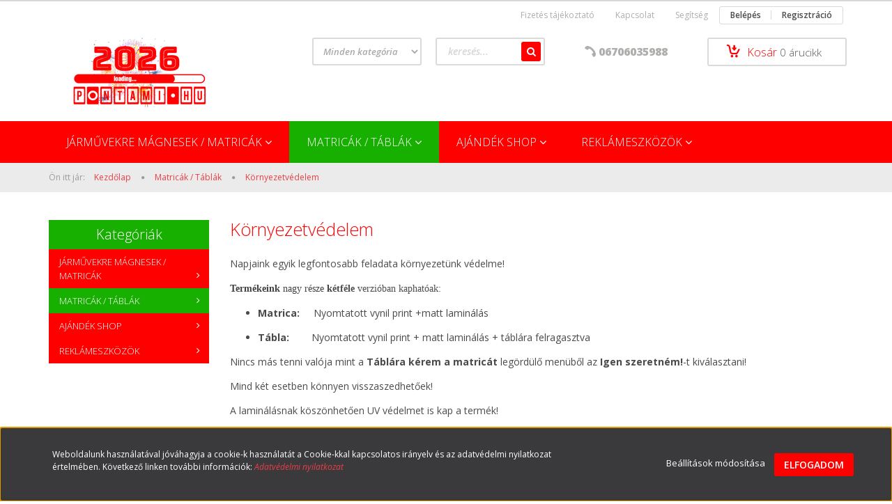

--- FILE ---
content_type: text/html; charset=UTF-8
request_url: https://www.pontami.hu/dekor-matrica-tabla/kornyezetvedelem-szelektiv-szemet-197
body_size: 20590
content:

<!DOCTYPE html>
<!--[if lt IE 7]>      <html class="no-js lt-ie10 lt-ie9 lt-ie8 lt-ie7" lang="hu" dir="ltr"> <![endif]-->
<!--[if IE 7]>         <html class="no-js lt-ie10 lt-ie9 lt-ie8" lang="hu" dir="ltr"> <![endif]-->
<!--[if IE 8]>         <html class="no-js lt-ie10 lt-ie9" lang="hu" dir="ltr"> <![endif]-->
<!--[if IE 9]>         <html class="no-js lt-ie10" lang="hu" dir="ltr"> <![endif]-->
<!--[if gt IE 10]><!--> <html class="no-js" lang="hu" dir="ltr"> <!--<![endif]-->
<head>
    <title>Környezetvédelem - Pontami.hu</title>
    <meta charset="utf-8">
    <meta name="description" content="Környezetvédelem kategóriánkban megtalálja az Önnek legmegfelelőbb terméket. Nézze meg Környezetvédelem kategóriánk kínálatát.">
    <meta name="robots" content="index, follow">
    <meta property="og:title" content="" />
    <meta property="og:description" content="" />
    <meta property="og:type" content="website" />
    <meta property="og:url" content="https://www.pontami.hu/dekor-matrica-tabla/kornyezetvedelem-szelektiv-szemet-197" />
    <meta property="og:image" content="https://pontami.cdn.shoprenter.hu/custom/pontami/image/cache/w1200h628q100/K%C3%96RNYEZET.jpg.webp?lastmod=0.1582213581" />
    <link href="https://pontami.cdn.shoprenter.hu/custom/pontami/image/data/favicon_pontami_001.png?lastmod=1603291043.1582213581" rel="icon" />
    <link href="https://pontami.cdn.shoprenter.hu/custom/pontami/image/data/favicon_pontami_001.png?lastmod=1603291043.1582213581" rel="apple-touch-icon" />
    <base href="https://www.pontami.hu:443" />

    <meta name="viewport" content="width=device-width, initial-scale=1">
            <link href="https://www.pontami.hu/dekor-matrica-tabla/kornyezetvedelem-szelektiv-szemet-197" rel="canonical">
            <link href="https://www.pontami.hu/dekor-matrica-tabla/kornyezetvedelem-szelektiv-szemet-197?page=2" rel="next">
    
            
            
            <link rel="stylesheet" href="https://pontami.cdn.shoprenter.hu/web/compiled/css/fancybox2.css?v=1768831128" media="screen">
            <link rel="stylesheet" href="https://pontami.cdn.shoprenter.hu/custom/pontami/catalog/view/theme/rome2_red/style/1744806802.1549960271.0.1620578514.css?v=null.1582213581" media="screen">
        <script>
        window.nonProductQuality = 100;
    </script>
    <script src="//ajax.googleapis.com/ajax/libs/jquery/1.10.2/jquery.min.js"></script>
    <script>window.jQuery || document.write('<script src="https://pontami.cdn.shoprenter.hu/catalog/view/javascript/jquery/jquery-1.10.2.min.js?v=1484139539"><\/script>')</script>

        
    
            
        <script src="https://cdnjs.cloudflare.com/ajax/libs/loadCSS/2.1.0/loadCSS.min.js" integrity="sha256-PfuBYBreSv0el08vXRTkDhLawwSJicsqhPwaoFq/R7I=" crossorigin="anonymous"></script>
    <script>loadCSS('//maxcdn.bootstrapcdn.com/font-awesome/4.7.0/css/font-awesome.min.css');</script>
    <!-- Header JavaScript codes -->
            <script src="https://pontami.cdn.shoprenter.hu/web/compiled/js/countdown.js?v=1768831127"></script>
                    <script src="https://pontami.cdn.shoprenter.hu/web/compiled/js/legacy_newsletter.js?v=1768831127"></script>
                    <script src="https://pontami.cdn.shoprenter.hu/web/compiled/js/base.js?v=1768831127"></script>
                    <script src="https://pontami.cdn.shoprenter.hu/web/compiled/js/fancybox2.js?v=1768831127"></script>
                    <script src="https://pontami.cdn.shoprenter.hu/web/compiled/js/before_starter.js?v=1768831127"></script>
                    <script src="https://pontami.cdn.shoprenter.hu/web/compiled/js/before_starter2_head.js?v=1768831127"></script>
                    <script src="https://pontami.cdn.shoprenter.hu/web/compiled/js/before_starter2_productpage.js?v=1768831127"></script>
                    <script src="https://pontami.cdn.shoprenter.hu/web/compiled/js/base_bootstrap.js?v=1768831127"></script>
                    <script src="https://pontami.cdn.shoprenter.hu/web/compiled/js/nanobar.js?v=1768831127"></script>
                    <!-- Header jQuery onLoad scripts -->
    <script>
        window.countdownFormat = '%D:%H:%M:%S';
        //<![CDATA[
        var BASEURL = 'https://www.pontami.hu';
Currency = {"symbol_left":"","symbol_right":" Ft","decimal_place":0,"decimal_point":",","thousand_point":".","currency":"HUF","value":1};

        $(document).ready(function(){
        // DOM ready
            
                $('.fancybox').fancybox({
                    maxWidth: 820,
                    maxHeight: 650,
                    afterLoad: function(){
                        wrapCSS = $(this.element).data('fancybox-wrapcss');
                        if(wrapCSS){
                            $('.fancybox-wrap').addClass(wrapCSS);
                        }
                    },
                    helpers: {
                        thumbs: {
                            width: 50,
                            height: 50
                        }
                    }
                });
                $('.fancybox-inline').fancybox({
                    maxWidth: 820,
                    maxHeight: 650,
                    type:'inline'
                });
                

        // /DOM ready
        });
        $(window).load(function(){
        // OnLoad
            new WishlistHandler('wishlist-add','');

        // /OnLoad
        });
        //]]>
    </script>
    
        <script src="https://pontami.cdn.shoprenter.hu/web/compiled/js/vue/manifest.bundle.js?v=1768831124"></script>
<script>
    var ShopRenter = ShopRenter || {};
    ShopRenter.onCartUpdate = function (callable) {
        document.addEventListener('cartChanged', callable)
    };
    ShopRenter.onItemAdd = function (callable) {
        document.addEventListener('AddToCart', callable)
    };
    ShopRenter.onItemDelete = function (callable) {
        document.addEventListener('deleteCart', callable)
    };
    ShopRenter.onSearchResultViewed = function (callable) {
        document.addEventListener('AuroraSearchResultViewed', callable)
    };
    ShopRenter.onSubscribedForNewsletter = function (callable) {
        document.addEventListener('AuroraSubscribedForNewsletter', callable)
    };
    ShopRenter.onCheckoutInitiated = function (callable) {
        document.addEventListener('AuroraCheckoutInitiated', callable)
    };
    ShopRenter.onCheckoutShippingInfoAdded = function (callable) {
        document.addEventListener('AuroraCheckoutShippingInfoAdded', callable)
    };
    ShopRenter.onCheckoutPaymentInfoAdded = function (callable) {
        document.addEventListener('AuroraCheckoutPaymentInfoAdded', callable)
    };
    ShopRenter.onCheckoutOrderConfirmed = function (callable) {
        document.addEventListener('AuroraCheckoutOrderConfirmed', callable)
    };
    ShopRenter.onCheckoutOrderPaid = function (callable) {
        document.addEventListener('AuroraOrderPaid', callable)
    };
    ShopRenter.onCheckoutOrderPaidUnsuccessful = function (callable) {
        document.addEventListener('AuroraOrderPaidUnsuccessful', callable)
    };
    ShopRenter.onProductPageViewed = function (callable) {
        document.addEventListener('AuroraProductPageViewed', callable)
    };
    ShopRenter.onMarketingConsentChanged = function (callable) {
        document.addEventListener('AuroraMarketingConsentChanged', callable)
    };
    ShopRenter.onCustomerRegistered = function (callable) {
        document.addEventListener('AuroraCustomerRegistered', callable)
    };
    ShopRenter.onCustomerLoggedIn = function (callable) {
        document.addEventListener('AuroraCustomerLoggedIn', callable)
    };
    ShopRenter.onCustomerUpdated = function (callable) {
        document.addEventListener('AuroraCustomerUpdated', callable)
    };
    ShopRenter.onCartPageViewed = function (callable) {
        document.addEventListener('AuroraCartPageViewed', callable)
    };
    ShopRenter.customer = {"userId":0,"userClientIP":"18.189.185.175","userGroupId":8,"customerGroupTaxMode":"gross","customerGroupPriceMode":"gross_net_tax","email":"","phoneNumber":"","name":{"firstName":"","lastName":""}};
    ShopRenter.theme = {"name":"rome2_red","family":"rome2","parent":"bootstrap"};
    ShopRenter.shop = {"name":"pontami","locale":"hu","currency":{"code":"HUF","rate":1},"domain":"pontami.myshoprenter.hu"};
    ShopRenter.page = {"route":"product\/list","queryString":"dekor-matrica-tabla\/kornyezetvedelem-szelektiv-szemet-197"};

    ShopRenter.formSubmit = function (form, callback) {
        callback();
    };

    let loadedAsyncScriptCount = 0;
    function asyncScriptLoaded(position) {
        loadedAsyncScriptCount++;
        if (position === 'body') {
            if (document.querySelectorAll('.async-script-tag').length === loadedAsyncScriptCount) {
                if (/complete|interactive|loaded/.test(document.readyState)) {
                    document.dispatchEvent(new CustomEvent('asyncScriptsLoaded', {}));
                } else {
                    document.addEventListener('DOMContentLoaded', () => {
                        document.dispatchEvent(new CustomEvent('asyncScriptsLoaded', {}));
                    });
                }
            }
        }
    }
</script>


                    <script type="text/javascript" src="https://pontami.cdn.shoprenter.hu/web/compiled/js/vue/customerEventDispatcher.bundle.js?v=1768831124"></script>




    
    
                
            
            <script>window.dataLayer=window.dataLayer||[];function gtag(){dataLayer.push(arguments)};var ShopRenter=ShopRenter||{};ShopRenter.config=ShopRenter.config||{};ShopRenter.config.googleConsentModeDefaultValue="denied";</script>                        <script type="text/javascript" src="https://pontami.cdn.shoprenter.hu/web/compiled/js/vue/googleConsentMode.bundle.js?v=1768831124"></script>

            <!-- Facebook Pixel Code -->
<script>
!function(f,b,e,v,n,t,s)
{if(f.fbq)return;n=f.fbq=function(){n.callMethod?
n.callMethod.apply(n,arguments):n.queue.push(arguments)};
if(!f._fbq)f._fbq=n;n.push=n;n.loaded=!0;n.version='2.0';
n.queue=[];t=b.createElement(e);t.async=!0;
t.src=v;s=b.getElementsByTagName(e)[0];
s.parentNode.insertBefore(t,s)}(window, document,'script',
'https://connect.facebook.net/en_US/fbevents.js');
fbq('consent', 'revoke');
fbq('init', '807818556625685');
fbq('track', 'PageView');
document.addEventListener('AuroraAddedToCart', function(auroraEvent) {
    var fbpId = [];
    var fbpValue = 0;
    var fbpCurrency = '';

    auroraEvent.detail.products.forEach(function(item) {
        fbpValue += parseFloat(item.grossUnitPrice) * item.quantity;
        fbpId.push(item.id);
        fbpCurrency = item.currency;
    });


    fbq('track', 'AddToCart', {
        content_ids: fbpId,
        content_type: 'product',
        value: fbpValue,
        currency: fbpCurrency
    }, {
        eventID: auroraEvent.detail.event.id
    });
})
window.addEventListener('AuroraMarketingCookie.Changed', function(event) {
            let consentStatus = event.detail.isAccepted ? 'grant' : 'revoke';
            if (typeof fbq === 'function') {
                fbq('consent', consentStatus);
            }
        });
</script>
<noscript><img height="1" width="1" style="display:none"
src="https://www.facebook.com/tr?id=807818556625685&ev=PageView&noscript=1"
/></noscript>
<!-- End Facebook Pixel Code -->
            
            <!-- Google tag (gtag.js) -->
<script async src="https://www.googletagmanager.com/gtag/js?id=G-C691631X4Q"></script>
<script>
  window.dataLayer = window.dataLayer || [];
  function gtag(){dataLayer.push(arguments);}
  gtag('js', new Date());

  gtag('config', 'G-C691631X4Q');
</script>
            
            
    
</head>

<body id="body" class="bootstrap-body page-body product-list-body category-list-body list_page_body category_list_body body-pathway-top desktop-device-body body-pathway-top rome2_red-body" role="document">
            
    
<div id="fb-root"></div>
<script>(function (d, s, id) {
        var js, fjs = d.getElementsByTagName(s)[0];
        if (d.getElementById(id)) return;
        js = d.createElement(s);
        js.id = id;
        js.src = "//connect.facebook.net/hu_HU/sdk/xfbml.customerchat.js#xfbml=1&version=v2.12&autoLogAppEvents=1";
        fjs.parentNode.insertBefore(js, fjs);
    }(document, "script", "facebook-jssdk"));
</script>



            

<!-- cached --><div id="firstLogNanobar" class="Fixed aurora-nanobar aurora-nanobar-firstlogin">
    <div class="aurora-nanobar-container">
        <span id="nanoTextCookies" class="aurora-nanobar-text"
              style="font-size: 12px;">Weboldalunk használatával jóváhagyja a cookie-k használatát a Cookie-kkal kapcsolatos irányelv és az adatvédelmi nyilatkozat értelmében. Következő linken további információk: <em><strong><a href="https://pontami.hu/adatvedelmi-nyilatkozat-44">Adatvédelmi nyilatkozat</a> </strong></em>
        </span>
        <div class="aurora-nanobar-buttons-wrapper nanobar-buttons">
            <a id ="aurora-nanobar-settings-button" href="">
                <span>Beállítások módosítása</span>
            </a>
            <a id="auroraNanobarCloseCookies" href="" class="button btn btn-primary aurora-nanobar-btn" data-button-save-text="Beállítások mentése">
                <span>Elfogadom</span>
            </a>
        </div>
        <div class="aurora-nanobar-cookies" style="display: none;">
            <div class="form-group">
                <label><input type="checkbox" name="required_cookies" id="required-cookies" disabled="disabled" checked="checked" /> Szükséges cookie-k</label>
                <div class="cookies-help-text">
                    Ezek a cookie-k segítenek abban, hogy a webáruház használható és működőképes legyen.
                </div>
            </div>
            <div class="form-group">
                <label>
                    <input type="checkbox" name="marketing_cookies" id="marketing-cookies"
                             checked />
                    Marketing cookie-k
                </label>
                <div class="cookies-help-text">
                    Ezeket a cookie-k segítenek abban, hogy az Ön érdeklődési körének megfelelő reklámokat és termékeket jelenítsük meg a webáruházban.
                </div>
            </div>
        </div>
    </div>
</div>

<script>

    (function ($) {
        $(document).ready(function () {
            new AuroraNanobar.FirstLogNanobarCheckbox(jQuery('#firstLogNanobar'), 'bottom');
        });
    })(jQuery);

</script>
<!-- /cached -->
<!-- cached --><div id="freeShippingNanobar" class="Fixed aurora-nanobar aurora-nanobar-freeshipping">
    <div class="aurora-nanobar-container">
        <span id="auroraNanobarClose" class="aurora-nanobar-close-x"><i class="fa fa-times sr-icon-times"></i></span>
        <span id="nanoText" class="aurora-nanobar-text"></span>
    </div>
</div>

<script>$(document).ready(function(){document.nanobarInstance=new AuroraNanobar.FreeShippingNanobar($('#freeShippingNanobar'),'bottom','0','','1');});</script><!-- /cached -->
    
                <!-- cached -->














<script>
    loadCSS('catalog/view/javascript/jquery/jquery-mmenu/dist/css/jquery.mmenu.all.css');
</script>
<script src="https://pontami.cdn.shoprenter.hu/catalog/view/javascript/jquery/jquery-mmenu/dist/js/jquery.mmenu.all.min.js?v=1484139539"></script>
<script src="https://pontami.cdn.shoprenter.hu/catalog/view/javascript/jquery/product_count_in_cart.js?v=1530610005"></script>

<script>
    $(document).ready(function(){$('#menu-nav').mmenu({navbar:{title:'Menü'},extensions:["theme-dark","border-full"],offCanvas:{position:"left",zposition:"back"},counters:true});function setLanguagesMobile(type){$('.'+type+'-change-mobile').click(function(e){e.preventDefault();$('#'+type+'_value_mobile').attr('value',$(this).data('value'));$('#mobile_'+type+'_form').submit();});}
setLanguagesMobile('language');setLanguagesMobile('currency');});</script>

<form action="index.php" method="post" enctype="multipart/form-data" id="mobile_currency_form">
    <input id="currency_value_mobile" type="hidden" value="" name="currency_id"/>
</form>

<form action="index.php" method="post" enctype="multipart/form-data" id="mobile_language_form">
    <input id="language_value_mobile" type="hidden" value="" name="language_code"/>
</form>


<div id="menu-nav">
    <ul>
        <li class="mm-title mm-group-title text-center"><span><i class="fa fa-tags sr-icon-tags"></i> Kategóriák</span></li>

<li>
    <a href="https://www.pontami.hu/jarmu-168">            <h3 class="category-list-link-text">Járművekre Mágnesek / Matricák</h3>
        </a>
            <ul><li>
    <a href="https://www.pontami.hu/jarmu-168/tanulo-vezeto-177">            Tanuló vezető jelzések
        </a>
    </li><li>
    <a href="https://www.pontami.hu/jarmu-168/uzemzavar-elharitas-magnes-183">            Üzemzavar elhárítás Mágnes
        </a>
    </li><li>
    <a href="https://www.pontami.hu/jarmu-168/allatos-180">            Család / Kedvenc
        </a>
    </li><li>
    <a href="https://www.pontami.hu/jarmu-168/sebessegkorlatozo-matricak-187">            Sebességkorlátozó matricák
        </a>
    </li></ul>
    </li><li>
    <a href="https://www.pontami.hu/dekor-matrica-tabla">            <h3 class="category-list-link-text">Matricák / Táblák</h3>
        </a>
            <ul><li>
    <a href="https://www.pontami.hu/dekor-matrica-tabla/uzlethelyiseg-matricak-163">            Üzlethelyiségeknek
        </a>
            <ul><li>
    <a href="https://www.pontami.hu/dekor-matrica-tabla/uzlethelyiseg-matricak-163/ajtora-172">            Bejárat
        </a>
            <ul><li>
    <a href="https://www.pontami.hu/dekor-matrica-tabla/uzlethelyiseg-matricak-163/ajtora-172/nyitva-tartas-188">            Nyitva tartás
        </a>
    </li><li>
    <a href="https://www.pontami.hu/dekor-matrica-tabla/uzlethelyiseg-matricak-163/ajtora-172/informaciok-223">            Információk
        </a>
    </li></ul>
    </li><li>
    <a href="https://www.pontami.hu/dekor-matrica-tabla/uzlethelyiseg-matricak-163/wi_fi-jelzesek-201">            Wi-Fi jelzések
        </a>
    </li><li>
    <a href="https://www.pontami.hu/dekor-matrica-tabla/uzlethelyiseg-matricak-163/pos-termekek-173">            Fizetés / Kassza
        </a>
    </li><li>
    <a href="https://www.pontami.hu/dekor-matrica-tabla/uzlethelyiseg-matricak-163/egyeb-219">            Egyéb
        </a>
    </li></ul>
    </li><li>
    <a href="https://www.pontami.hu/dekor-matrica-tabla/tilto_matricak">            Tiltó / Figyelmeztető jelzések
        </a>
            <ul><li>
    <a href="https://www.pontami.hu/dekor-matrica-tabla/tilto_matricak/figyelmeztetesek-203">            Figyelmeztetések
        </a>
    </li><li>
    <a href="https://www.pontami.hu/dekor-matrica-tabla/tilto_matricak/parkolas-202">            Parkolás
        </a>
    </li><li>
    <a href="https://www.pontami.hu/dekor-matrica-tabla/tilto_matricak/dohanyzas-170">            Dohányzást tiltó
        </a>
    </li></ul>
    </li><li>
    <a href="https://www.pontami.hu/dekor-matrica-tabla/kornyezetvedelem-szelektiv-szemet-197">            Környezetvédelem
        </a>
            <ul><li>
    <a href="https://www.pontami.hu/dekor-matrica-tabla/kornyezetvedelem-szelektiv-szemet-197/szelektiv-hulladek-207">            Szelektív hulladék
        </a>
    </li></ul>
    </li><li>
    <a href="https://www.pontami.hu/dekor-matrica-tabla/matrica-csomagok-164">            Matrica csomagok
        </a>
    </li></ul>
    </li><li>
    <a href="https://www.pontami.hu/ajandek">            <h3 class="category-list-link-text">Ajándék SHOP</h3>
        </a>
            <ul><li>
    <a href="https://www.pontami.hu/ajandek/egyedi-rendszamtabla">            Rendszámtábla névre szóló
        </a>
    </li><li>
    <a href="https://www.pontami.hu/ajandek/egyedi-hutomagnes">            Hűtőmágnesek
        </a>
    </li><li>
    <a href="https://www.pontami.hu/ajandek/automagnes-automatrica">            Járművekre Mágnesek / Matricák
        </a>
    </li><li>
    <a href="https://www.pontami.hu/ajandek/plakat-nyomtatas-221">            Plakát Nyomtatás Minden méretben!
        </a>
    </li><li>
    <a href="https://www.pontami.hu/ajandek/sebessegkorlatozo-tablak-186">            Sebességkorlátozó születésnapi táblák
        </a>
    </li></ul>
    </li><li>
    <a href="https://www.pontami.hu/reklameszkozok">            <h3 class="category-list-link-text">Reklámeszközök</h3>
        </a>
            <ul><li>
    <a href="https://www.pontami.hu/reklameszkozok/roll-up-85x200cm">            Roll Up
        </a>
    </li><li>
    <a href="https://www.pontami.hu/reklameszkozok/plexi-laptartok-210">            Asztali laptartók
        </a>
    </li><li>
    <a href="https://www.pontami.hu/reklameszkozok/nevjegykartya-tarto-218">            Névjegykártya tartók
        </a>
    </li><li>
    <a href="https://www.pontami.hu/reklameszkozok/plakat-tarto-keretek-209">            Plakáttartó keretek
        </a>
    </li><li>
    <a href="https://www.pontami.hu/reklameszkozok/kiado-elado-tablak-195">            Kiadó-Eladó Molinók-Táblák
        </a>
    </li><li>
    <a href="https://www.pontami.hu/reklameszkozok/kilincs-jelzo-167">            Kilincsakasztók
        </a>
    </li></ul>
    </li>

<li class="mm-title mm-group-title text-center"><span><i class="fa fa-list-alt sr-icon-list"></i> Menüpontok</span></li>

<li class="informations-mobile-menu-item">
    <a href="https://www.pontami.hu/index.php?route=product/list&amp;special=1" target="_self">Akciós termékek</a>
    </li>
<li class="informations-mobile-menu-item">
    <a href="https://www.pontami.hu/vasarlasi-feltetelek-5" target="_self">Vásárlási feltételek</a>
    </li>
<li class="informations-mobile-menu-item">
    <a href="https://www.pontami.hu/fizetes-szallitas-34" target="_self">Fizetés tájékoztató</a>
    </li>
<li class="informations-mobile-menu-item">
    <a href="https://www.pontami.hu/adatvedelmi-nyilatkozat-44" target="_self">Adatvédelmi nyilatkozat</a>
    </li>
<li class="informations-mobile-menu-item">
    <a href="https://www.pontami.hu/cegunkrol-pontamihu" target="_self">Rólunk</a>
    </li>
<li class="informations-mobile-menu-item">
    <a href="https://www.pontami.hu/uzlet-33" target="_self">Átvevőpont cím és nyitva tartás</a>
    </li>
<li class="informations-mobile-menu-item">
    <a href="https://www.pontami.hu/index.php?route=information/contact" target="_self">Kapcsolat</a>
    </li>
<li class="informations-mobile-menu-item">
    <a href="https://www.pontami.hu/segitseg-35" target="_self">Segítség</a>
        <ul>
                <li class="informations-mobile-menu-item informations-mobile-menu-item-sublevel"><a
                    href="https://www.pontami.hu/14napos-visszakuldes" target="_self">14 napos termék visszaküldés</a></li>
                <li class="informations-mobile-menu-item informations-mobile-menu-item-sublevel"><a
                    href="https://www.pontami.hu/elallasi-nyilatkozat-52" target="_self">Elállási nyilatkozat</a></li>
                <li class="informations-mobile-menu-item informations-mobile-menu-item-sublevel"><a
                    href="https://www.pontami.hu/gyakran-ismetelt-kerdesek-36" target="_self">Gyakran ismételt kérdések</a></li>
            </ul>
    </li>



<li class="mm-title mm-group-title text-center"><span><i class="fa fa-user sr-icon-user"></i> Belépés és Regisztráció</span></li>
<li class="customer-mobile-menu-item">
    <a href="index.php?route=account/login">Belépés</a>
</li>
<li class="customer-mobile-menu-item">
    <a href="index.php?route=account/create">Regisztráció</a>
</li>



    </ul>
</div>

<div id="mobile-nav"
     class="responsive-menu Fixed hidden-print mobile-menu-orientation-left">
        <a class="mobile-headers mobile-content-header" href="#menu-nav">
        <i class="fa fa-bars sr-icon-hamburger-menu mobile-headers-icon"></i>
        <span class="mobile-headers-title">Menü</span>
    </a>
    <div class="mobile-headers mobile-logo">
                <a class="mobile-logo-link" href="/"><img style="border: 0; max-width: 260px;" src="https://pontami.cdn.shoprenter.hu/custom/pontami/image/cache/w260h100m00/logo_2026.png?v=1767852662" title="Pont Ami" alt="Pont Ami" /></a>
            </div>
    <a class="mobile-headers mobile-search-link search-popup-btn" data-toggle="collapse" data-target="#search">
        <i class="fa fa-search sr-icon-search mobile-headers-icon"></i>
    </a>
            <a class="mobile-headers mobile-cart-link" data-toggle="collapse" data-target="#module_cart">
            <i class="icon-sr-cart icon-sr-cart-7 mobile-headers-icon"></i>
            <div class="mobile-cart-product-count mobile-cart-empty hidden-md">
            </div>
        </a>
    </div>
<!-- /cached -->
<!-- page-wrap -->
<div class="page-wrap">


    <div id="SR_scrollTop"></div>

    <!-- header -->
    <header class="desktop-logo-hidden">
                    <nav class="navbar header-navbar hidden-xs hidden-sm">
                <div class="container">
                                            
                        
                                        <div class="header-topmenu">
                        <div id="topmenu-nav">
                            <!-- cached -->    <ul class="nav navbar-nav headermenu-list" role="menu">
                    <li>
                <a href="https://www.pontami.hu/fizetes-szallitas-34"
                   target="_self"
                                        title="Fizetés tájékoztató">
                    Fizetés tájékoztató
                </a>
                            </li>
                    <li>
                <a href="https://www.pontami.hu/index.php?route=information/contact"
                   target="_self"
                                        title="Kapcsolat">
                    Kapcsolat
                </a>
                            </li>
                    <li>
                <a href="https://www.pontami.hu/segitseg-35"
                   target="_self"
                                        title="Segítség">
                    Segítség
                </a>
                            </li>
            </ul>
    <!-- /cached -->
                            <!-- cached -->    <ul id="login_wrapper" class="nav navbar-nav navbar-right login-list">
                    <li class="login-list-item">
    <a href="index.php?route=account/login" title="Belépés">Belépés</a>
</li>
<li class="create-list-item">
    <a href="index.php?route=account/create" title="Regisztráció">Regisztráció</a>
</li>            </ul>
<!-- /cached -->
                        </div>
                    </div>
                </div>
            </nav>
            <div class="header-middle">
                <div class="container header-container">
                    <div class="header-middle-row">
                        <div class="header-middle-left">
                            <!-- cached --><div id="logo" class="module content-module header-position logo-module logo-image hide-top">
            <a href="/"><img style="border: 0; max-width: 260px;" src="https://pontami.cdn.shoprenter.hu/custom/pontami/image/cache/w260h100m00/logo_2026.png?v=1767852662" title="Pont Ami" alt="Pont Ami" /></a>
        </div><!-- /cached -->
                        </div>
                        <div class="header-middle-right">
                            <div class="row header-middle-right-row">
                                                                                                
                                                                
                                                                <div class="header-col header-col-cart">
                                    <hx:include src="/_fragment?_path=_format%3Dhtml%26_locale%3Den%26_controller%3Dmodule%252Fcart&amp;_hash=ik4Migw%2Byn9lvzsi%2Fa%2BpzeyBVtyERNwDYUEQib2Wm7o%3D"></hx:include>
                                </div>
                                                                                                    <div class="col-md-3 header-col header-col-phone">
                                                                            <div class="header-phone"><i class="fa fa-phone fa-rotate-90"></i><a href="tel:06706035988"> 06706035988 </a></div>
                                
                                    </div>
                                    <div class="col-md-5 header-col header-col-search">
                                            <div id="search" class="mm-fixed-top search-module">
    <div class="form-group">
        <div class="row module-search-row">
                                                    <div class="col-md-6 header-col col-search-input">
                                    <div class="input-group">
                    <input class="form-control disableAutocomplete" type="text" placeholder="keresés..." value=""
                           id="filter_keyword" 
                           onclick="this.value=(this.value==this.defaultValue)?'':this.value;"/>

                <span class="input-group-btn">
                    <button id="search_btn" onclick="moduleSearch();" class="btn btn-sm"><i class="fa fa-search sr-icon-search"></i></button>
                </span>
                </div>
            
                </div>
                <div class="col-md-6 header-col col-categoryselect">
                    <select id="filter_category_id"  class="input input-select form-control">
	<option value="" selected="selected">Minden kategória</option>
</select>

                </div>
            
        </div>
    </div>
    <input type="hidden" id="filter_description"
            value="1"/><input type="hidden" id="search_shopname"
            value="pontami"/>
    <div id="results" class="search-results"></div>
</div>
    <script>
        var CategoryCacheUrl = "";
    </script>


                                    </div>
                                                            </div>
                        </div>
                        <div class="clearfix"></div>
                    </div>
                </div>
            </div>
            <div class="header-categories-wrapper sticky-head hidden-xs hidden-sm"><div class="container header-categories">


                    
            <div id="module_category_wrapper" class="module-category-wrapper">
        <div id="category" class="module content-module header-position hide-top category-module hidden-xs hidden-sm" >
                <div class="module-head">
                        <h3 class="module-head-title">Kategóriák / Termékek</h3>
            </div>
                <div class="module-body">
                        <div id="category-nav">
            


<ul class="category category_menu sf-menu sf-horizontal builded">
    <li id="cat_168" class="item category-list module-list parent even">
    <a href="https://www.pontami.hu/jarmu-168" class="category-list-link module-list-link">
                    <h3 class="category-list-link-text">Járművekre Mágnesek / Matricák</h3>
        </a>
            <ul class="children"><li id="cat_177" class="item category-list module-list even">
    <a href="https://www.pontami.hu/jarmu-168/tanulo-vezeto-177" class="category-list-link module-list-link">
                Tanuló vezető jelzések
        </a>
    </li><li id="cat_183" class="item category-list module-list odd">
    <a href="https://www.pontami.hu/jarmu-168/uzemzavar-elharitas-magnes-183" class="category-list-link module-list-link">
                Üzemzavar elhárítás Mágnes
        </a>
    </li><li id="cat_180" class="item category-list module-list even">
    <a href="https://www.pontami.hu/jarmu-168/allatos-180" class="category-list-link module-list-link">
                Család / Kedvenc
        </a>
    </li><li id="cat_187" class="item category-list module-list odd">
    <a href="https://www.pontami.hu/jarmu-168/sebessegkorlatozo-matricak-187" class="category-list-link module-list-link">
                Sebességkorlátozó matricák
        </a>
    </li></ul>
    </li><li id="cat_158" class="item category-list module-list selected parent odd">
    <a href="https://www.pontami.hu/dekor-matrica-tabla" class="category-list-link module-list-link">
                    <h3 class="category-list-link-text">Matricák / Táblák</h3>
        </a>
            <ul class="children"><li id="cat_163" class="item category-list module-list parent even">
    <a href="https://www.pontami.hu/dekor-matrica-tabla/uzlethelyiseg-matricak-163" class="category-list-link module-list-link">
                Üzlethelyiségeknek
        </a>
            <ul class="children"><li id="cat_172" class="item category-list module-list parent even">
    <a href="https://www.pontami.hu/dekor-matrica-tabla/uzlethelyiseg-matricak-163/ajtora-172" class="category-list-link module-list-link">
                Bejárat
        </a>
            <ul class="children"><li id="cat_188" class="item category-list module-list even">
    <a href="https://www.pontami.hu/dekor-matrica-tabla/uzlethelyiseg-matricak-163/ajtora-172/nyitva-tartas-188" class="category-list-link module-list-link">
                Nyitva tartás
        </a>
    </li><li id="cat_223" class="item category-list module-list odd">
    <a href="https://www.pontami.hu/dekor-matrica-tabla/uzlethelyiseg-matricak-163/ajtora-172/informaciok-223" class="category-list-link module-list-link">
                Információk
        </a>
    </li></ul>
    </li><li id="cat_201" class="item category-list module-list odd">
    <a href="https://www.pontami.hu/dekor-matrica-tabla/uzlethelyiseg-matricak-163/wi_fi-jelzesek-201" class="category-list-link module-list-link">
                Wi-Fi jelzések
        </a>
    </li><li id="cat_173" class="item category-list module-list even">
    <a href="https://www.pontami.hu/dekor-matrica-tabla/uzlethelyiseg-matricak-163/pos-termekek-173" class="category-list-link module-list-link">
                Fizetés / Kassza
        </a>
    </li><li id="cat_219" class="item category-list module-list odd">
    <a href="https://www.pontami.hu/dekor-matrica-tabla/uzlethelyiseg-matricak-163/egyeb-219" class="category-list-link module-list-link">
                Egyéb
        </a>
    </li></ul>
    </li><li id="cat_169" class="item category-list module-list parent odd">
    <a href="https://www.pontami.hu/dekor-matrica-tabla/tilto_matricak" class="category-list-link module-list-link">
                Tiltó / Figyelmeztető jelzések
        </a>
            <ul class="children"><li id="cat_203" class="item category-list module-list even">
    <a href="https://www.pontami.hu/dekor-matrica-tabla/tilto_matricak/figyelmeztetesek-203" class="category-list-link module-list-link">
                Figyelmeztetések
        </a>
    </li><li id="cat_202" class="item category-list module-list odd">
    <a href="https://www.pontami.hu/dekor-matrica-tabla/tilto_matricak/parkolas-202" class="category-list-link module-list-link">
                Parkolás
        </a>
    </li><li id="cat_170" class="item category-list module-list even">
    <a href="https://www.pontami.hu/dekor-matrica-tabla/tilto_matricak/dohanyzas-170" class="category-list-link module-list-link">
                Dohányzást tiltó
        </a>
    </li></ul>
    </li><li id="cat_197" class="item category-list module-list selected parent even">
    <a href="https://www.pontami.hu/dekor-matrica-tabla/kornyezetvedelem-szelektiv-szemet-197" class="category-list-link module-list-link">
                <b>Környezetvédelem</b>
        </a>
            <ul class="children selected"><li id="cat_207" class="item category-list module-list even">
    <a href="https://www.pontami.hu/dekor-matrica-tabla/kornyezetvedelem-szelektiv-szemet-197/szelektiv-hulladek-207" class="category-list-link module-list-link">
                Szelektív hulladék
        </a>
    </li></ul>
    </li><li id="cat_164" class="item category-list module-list odd">
    <a href="https://www.pontami.hu/dekor-matrica-tabla/matrica-csomagok-164" class="category-list-link module-list-link">
                Matrica csomagok
        </a>
    </li></ul>
    </li><li id="cat_166" class="item category-list module-list parent even">
    <a href="https://www.pontami.hu/ajandek" class="category-list-link module-list-link">
                    <h3 class="category-list-link-text">Ajándék SHOP</h3>
        </a>
            <ul class="children"><li id="cat_185" class="item category-list module-list even">
    <a href="https://www.pontami.hu/ajandek/egyedi-rendszamtabla" class="category-list-link module-list-link">
                Rendszámtábla névre szóló
        </a>
    </li><li id="cat_189" class="item category-list module-list odd">
    <a href="https://www.pontami.hu/ajandek/egyedi-hutomagnes" class="category-list-link module-list-link">
                Hűtőmágnesek
        </a>
    </li><li id="cat_184" class="item category-list module-list even">
    <a href="https://www.pontami.hu/ajandek/automagnes-automatrica" class="category-list-link module-list-link">
                Járművekre Mágnesek / Matricák
        </a>
    </li><li id="cat_221" class="item category-list module-list odd">
    <a href="https://www.pontami.hu/ajandek/plakat-nyomtatas-221" class="category-list-link module-list-link">
                Plakát Nyomtatás Minden méretben!
        </a>
    </li><li id="cat_186" class="item category-list module-list even">
    <a href="https://www.pontami.hu/ajandek/sebessegkorlatozo-tablak-186" class="category-list-link module-list-link">
                Sebességkorlátozó születésnapi táblák
        </a>
    </li></ul>
    </li><li id="cat_199" class="item category-list module-list parent odd">
    <a href="https://www.pontami.hu/reklameszkozok" class="category-list-link module-list-link">
                    <h3 class="category-list-link-text">Reklámeszközök</h3>
        </a>
            <ul class="children"><li id="cat_200" class="item category-list module-list even">
    <a href="https://www.pontami.hu/reklameszkozok/roll-up-85x200cm" class="category-list-link module-list-link">
                Roll Up
        </a>
    </li><li id="cat_210" class="item category-list module-list odd">
    <a href="https://www.pontami.hu/reklameszkozok/plexi-laptartok-210" class="category-list-link module-list-link">
                Asztali laptartók
        </a>
    </li><li id="cat_218" class="item category-list module-list even">
    <a href="https://www.pontami.hu/reklameszkozok/nevjegykartya-tarto-218" class="category-list-link module-list-link">
                Névjegykártya tartók
        </a>
    </li><li id="cat_209" class="item category-list module-list odd">
    <a href="https://www.pontami.hu/reklameszkozok/plakat-tarto-keretek-209" class="category-list-link module-list-link">
                Plakáttartó keretek
        </a>
    </li><li id="cat_195" class="item category-list module-list even">
    <a href="https://www.pontami.hu/reklameszkozok/kiado-elado-tablak-195" class="category-list-link module-list-link">
                Kiadó-Eladó Molinók-Táblák
        </a>
    </li><li id="cat_167" class="item category-list module-list odd">
    <a href="https://www.pontami.hu/reklameszkozok/kilincs-jelzo-167" class="category-list-link module-list-link">
                Kilincsakasztók
        </a>
    </li></ul>
    </li>
</ul>

<script>$(function(){$("ul.category").superfish({animation:{height:"show"},popUpSelector:"ul.category,ul.children",delay:500,speed:"normal",cssArrows:true,hoverClass:"sfHover"});});</script>            <div class="clearfix"></div>
        </div>
            </div>
                                </div>
                </div>
    </div></div>
            </header>
    <!-- /header -->

    
    
    
            <!-- pathway -->
        <section class="pathway-container">
            <div class="container">
                                <div itemscope itemtype="http://schema.org/BreadcrumbList">
            <span id="home" class="pw-item pw-item-home">Ön itt jár:</span>
                            <span class="pw-item pw-sep pw-sep-first">
                    <span></span>
                </span>
                <span class="pw-item" itemprop="itemListElement" itemscope itemtype="http://schema.org/ListItem">
                                            <a class="pw-link" itemprop="item" href="https://www.pontami.hu">
                            <span itemprop="name">Kezdőlap</span>
                        </a>
                        <meta itemprop="position" content="1" />
                                    </span>
                            <span class="pw-item pw-sep">
                    <span> > </span>
                </span>
                <span class="pw-item" itemprop="itemListElement" itemscope itemtype="http://schema.org/ListItem">
                                            <a class="pw-link" itemprop="item" href="https://www.pontami.hu/dekor-matrica-tabla">
                            <span itemprop="name">Matricák / Táblák</span>
                        </a>
                        <meta itemprop="position" content="2" />
                                    </span>
                            <span class="pw-item pw-sep">
                    <span> > </span>
                </span>
                <span class="pw-item pw-item-last" itemprop="itemListElement" itemscope itemtype="http://schema.org/ListItem">
                                            <h2 class="pw-item-last-h">
                                            <a class="pw-link" itemprop="item" href="https://www.pontami.hu/dekor-matrica-tabla/kornyezetvedelem-szelektiv-szemet-197">
                            <span itemprop="name">Környezetvédelem</span>
                        </a>
                        <meta itemprop="position" content="3" />
                                            </h2>
                                    </span>
                    </div>
    
            </div>
        </section>
        <!-- /pathway -->
    



    <!-- main -->
    <main>
        <div id="mobile-filter-position"></div>

    
                
    <!-- .container -->
    <div class="container">
        <!-- .row -->
        <div class="row main-row">
            <section class="col-md-9 col-sm-12 col-xs-12 column-content two-column-content column-content-right">
                
                <div id="content" class="list_page category_list" >
                        <div class="top page-head">
        <div class="center page-head-center">
            <h1 class="page-head-center-title">Környezetvédelem</h1>
        </div>
    </div>
    <div class="middle">

                    <div class="category-description"><p font-size:="" open="" style="box-sizing: inherit; margin: 0px 0px 1em; padding: 0px; -webkit-font-smoothing: antialiased;"><font color="#4d4d4d"><span style="font-size: 14px;">Napjaink egyik legfontosabb feladata környezetünk védelme!</span></font>
</p>

<p font-size:="" open="" style="box-sizing: inherit; margin: 0px 0px 1em; padding: 0px; -webkit-font-smoothing: antialiased;"><strong style="font-family: georgia, serif; font-size: 14px;"><font color="#454043">Termékeink </font></strong><font color="#454043" style="font-family: georgia, serif; font-size: 14px;">nagy része</font><strong style="font-family: georgia, serif; font-size: 14px;"><font color="#454043"> k</font></strong><font color="#4d4d4d" style="font-family: georgia, serif; font-size: 14px;"><strong>étféle</strong> verzióban kaphatóak: </font>
</p>

<ul>
	<li font-size:="" open="" style="box-sizing: inherit; margin: 0px 0px 1em; padding: 0px; -webkit-font-smoothing: antialiased;"><span style="font-size: 14px;"><strong>Matrica:</strong></span>     Nyomtatott vynil print +matt laminálás</li>
	<li font-size:="" open="" style="box-sizing: inherit; margin: 0px 0px 1em; padding: 0px; -webkit-font-smoothing: antialiased;"><span style="font-size: 14px;"><strong>Tábla:</strong></span>        Nyomtatott vynil print + matt laminálás + táblára felragasztva</li>
</ul>

<p style="box-sizing: inherit; margin: 0px 0px 1em; padding: 0px; -webkit-font-smoothing: antialiased;">Nincs más tenni valója mint a <strong>Táblára kérem a matricát </strong>legördülő menüből az <strong>Igen szeretném!</strong>-t kiválasztani!
</p>

<p font-size:="" open="" style="box-sizing: inherit; margin: 0px 0px 1em; padding: 0px; -webkit-font-smoothing: antialiased; color: rgb(77, 77, 77);">Mind két esetben könnyen visszaszedhetőek!
</p>

<p font-size:="" open="" style="box-sizing: inherit; margin: 0px 0px 1em; padding: 0px; -webkit-font-smoothing: antialiased; color: rgb(77, 77, 77);">A laminálásnak köszönhetően UV védelmet is kap a termék!
</p></div>
                
            <!-- Subcategories -->
    <div class="subcategories-wrapper">
        <div class="row subcategory-list clearfix">
                                                                                                            <div class="col-md-3 col-sm-4 col-xs-6 subcategory-item no-subcategory-description">
                    <div class="subcategory-item-inner">
                                                                        <a class="img-thumbnail-link subcategory-img" href="https://www.pontami.hu/dekor-matrica-tabla/kornyezetvedelem-szelektiv-szemet-197/szelektiv-hulladek-207" title="Szelektív hulladék">
                            <img src="[data-uri]" data-src="https://pontami.cdn.shoprenter.hu/custom/pontami/image/cache/w170h170q100/minta_SZELEKT%C3%8DV.jpg.webp?lastmod=0.1582213581" class="img-thumbnail" title="Szelektív hulladék" alt="Szelektív hulladék"  />
                        </a>
                        <a class="subcategory-name" href="https://www.pontami.hu/dekor-matrica-tabla/kornyezetvedelem-szelektiv-szemet-197/szelektiv-hulladek-207"><span>Szelektív hulladék</span></a>
                        <div class="subcategory-description"></div>
                    </div>
                </div>
                    </div>
    </div>
    <!-- /Subcategories -->

        <!-- Category Custom HTML -->
                <!-- Category Custom HTML -->

        <!-- Position Browse Top -->
        
        <!-- /Position Browse Top -->

        
            <!-- Product Sortbar -->
            <div class="product-sortbar product-sortbar-top">
                <div class="product-sortbar-inner">
                    <div class="pagination"><div class="links">
                        <b class="pagination-link-active"><span>1</span></b>
                                <a class="pagination-link" href="https://www.pontami.hu/dekor-matrica-tabla/kornyezetvedelem-szelektiv-szemet-197?page=2#content">
                                    <span>2</span>
                            </a>
                                <a class="pagination-link pagination_navi pagination_next" href="https://www.pontami.hu/dekor-matrica-tabla/kornyezetvedelem-szelektiv-szemet-197?page=2#content">
                            </a>
                                <a class="pagination-link pagination_navi pagination_last" href="https://www.pontami.hu/dekor-matrica-tabla/kornyezetvedelem-szelektiv-szemet-197?page=2#content">
                            </a>
            </div>

</div>
                    <div class="sort">
                        <span class="sort-text">Rendezés:</span>
                        <select class="form-control" name="sort" onchange="location = this.value">
                                                                                    <option value="https://www.pontami.hu/dekor-matrica-tabla/kornyezetvedelem-szelektiv-szemet-197?sort=p.price&amp;order=ASC&amp;page=1" >Ár szerint növekvő</option>
                                                                                    <option value="https://www.pontami.hu/dekor-matrica-tabla/kornyezetvedelem-szelektiv-szemet-197?sort=p.price&amp;order=DESC&amp;page=1" >Ár szerint csökkenő</option>
                                                                                    <option value="https://www.pontami.hu/dekor-matrica-tabla/kornyezetvedelem-szelektiv-szemet-197?sort=rating&amp;order=DESC&amp;page=1" >Értékelés, legjobb</option>
                                                                                    <option value="https://www.pontami.hu/dekor-matrica-tabla/kornyezetvedelem-szelektiv-szemet-197?sort=p.date_available&amp;order=DESC&amp;page=1" selected="selected">Elérhetőség, legújabb</option>
                                                    </select>
                    </div>
                    <div class="display">
                            <span class="display-text">Nézet:</span>
    <div id="list_grid_wrap" class="list-grid-icons">
        <a class="list-grid-btn grid active-style"><i class="fa fa-th sr-icon-th"></i></a>
        <a class="list-grid-btn list"><i class="fa fa-list sr-icon-list"></i></a>
    </div>
                    </div>
                </div>
            </div>
            <!-- /Product Sortbar -->

            <!-- Snapshot list -->
            <div class="snapshot-list-container">
                <div class="product-snapshot-vertical snapshot_vertical list grid-style list_with_divs" id="snapshot_vertical"><div class="product-snapshot list_div_item"><div class="snapshot_vertical_product " >
    
                <div class="list_picture">
        

<div class="product_badges vertical-orientation">
            
                                                                        
                                        
        <div class="badgeitem-content badgeitem-content-id-12 badgeitem-content-image badge-autohelp-content autohelp" title="TÁBLÁRA RAGASZTVA">
            <a class="badgeitem badgeitemid_12 badgeimage"
               href="/kerjuk-ne-szemeteljen-matrica-10x10cm-1338"
                title="TÁBLÁRA RAGASZTVA"
               style="background: transparent url('https://pontami.cdn.shoprenter.hu/custom/pontami/image/cache/w236h52q100/MATICA_02.png.webp?lastmod=0.1582213581') top left no-repeat; width: 236px; height: 52px;"
            >
                            </a>
        </div>
    

    </div>
        
        <a class="img-thumbnail-link" href="https://www.pontami.hu/kerjuk-ne-szemeteljen-matrica-10x10cm-1338" title="Kérjük ne szemeteljen!">
            <img src="[data-uri]" data-src="https://pontami.cdn.shoprenter.hu/custom/pontami/image/cache/w214h214q100/10X10CM_NESZEMETELJ.jpg.webp?lastmod=1598183650.1582213581" class="img-thumbnail" title="Kérjük ne szemeteljen!" alt="Kérjük ne szemeteljen!"  />        </a>
    </div>
        <div class="snapshot-list-item list_prouctname">
    <a class="list-productname-link" href="https://www.pontami.hu/kerjuk-ne-szemeteljen-matrica-10x10cm-1338" title="Kérjük ne szemeteljen!">Kérjük ne szemeteljen! Tábla 10x10cm</a>
    
</div>


    <div class="snapshot-list-item list_prouctprice">
                    <span class="list_price">690 Ft</span>
                                    <div class="product-price__decrease-wrapper">
                                            </div>
                    </div>
<div class="snapshot-list-item list_rating">
    
            
    </div>
<div class="snapshot-list-item list_wishlist">
    <div class="wishlist_button_wrapper">
    <a href="" class="wishlist-add" title="Kívánságlistára teszem" data-id="1338">Kívánságlistára teszem</a>
</div>

</div>

    <div class="list_actions">
        <div class="snapshot-list-item list_details">
    <a class="list-details-link" href="https://www.pontami.hu/kerjuk-ne-szemeteljen-matrica-10x10cm-1338">
        <span>Részletek</span>
    </a>
</div>

        <div class="snapshot-list-item list_addtocart">
    <input type="hidden" name="quantity" value="1"/><a rel="nofollow, noindex" href="https://www.pontami.hu/index.php?route=checkout/cart&product_id=1338&quantity=1" data-product-id="1338" data-name="Kérjük ne szemeteljen! Tábla 10x10cm" data-price="690.000017" data-quantity-name="db" data-price-without-currency="690.00" data-currency="HUF" data-product-sku="PA0201012911" data-brand=""  class="button btn btn-primary button-add-to-cart"><span>Kosárba</span></a>
</div>

        <input type="hidden" name="product_id" value="1338"/>

        <div class="clearfix"></div>
    </div>
</div>
</div><div class="product-snapshot list_div_item"><div class="snapshot_vertical_product " >
    
                <div class="list_picture">
        

<div class="product_badges vertical-orientation">
            
                                                                        
                                        
        <div class="badgeitem-content badgeitem-content-id-12 badgeitem-content-image badge-autohelp-content autohelp" title="TÁBLÁRA RAGASZTVA">
            <a class="badgeitem badgeitemid_12 badgeimage"
               href="/kerjuk-ne-szemeteljen-sarga-szin-matrica-10x10cm-1341"
                title="TÁBLÁRA RAGASZTVA"
               style="background: transparent url('https://pontami.cdn.shoprenter.hu/custom/pontami/image/cache/w236h52q100/MATICA_02.png.webp?lastmod=0.1582213581') top left no-repeat; width: 236px; height: 52px;"
            >
                            </a>
        </div>
    

    </div>
        
        <a class="img-thumbnail-link" href="https://www.pontami.hu/kerjuk-ne-szemeteljen-sarga-szin-matrica-10x10cm-1341" title="Kérjük ne szemeteljen!">
            <img src="[data-uri]" data-src="https://pontami.cdn.shoprenter.hu/custom/pontami/image/cache/w214h214q100/10X10CM_NESZEMETELJ_S%C3%81RGA.jpg.webp?lastmod=1598188568.1582213581" class="img-thumbnail" title="Kérjük ne szemeteljen!" alt="Kérjük ne szemeteljen!"  />        </a>
    </div>
        <div class="snapshot-list-item list_prouctname">
    <a class="list-productname-link" href="https://www.pontami.hu/kerjuk-ne-szemeteljen-sarga-szin-matrica-10x10cm-1341" title="Kérjük ne szemeteljen!">Kérjük ne szemeteljen! Sárga szín Tába 10x10cm</a>
    
</div>


    <div class="snapshot-list-item list_prouctprice">
                    <span class="list_price">690 Ft</span>
                                    <div class="product-price__decrease-wrapper">
                                            </div>
                    </div>
<div class="snapshot-list-item list_rating">
    
            
    </div>
<div class="snapshot-list-item list_wishlist">
    <div class="wishlist_button_wrapper">
    <a href="" class="wishlist-add" title="Kívánságlistára teszem" data-id="1341">Kívánságlistára teszem</a>
</div>

</div>

    <div class="list_actions">
        <div class="snapshot-list-item list_details">
    <a class="list-details-link" href="https://www.pontami.hu/kerjuk-ne-szemeteljen-sarga-szin-matrica-10x10cm-1341">
        <span>Részletek</span>
    </a>
</div>

        <div class="snapshot-list-item list_addtocart">
    <input type="hidden" name="quantity" value="1"/><a rel="nofollow, noindex" href="https://www.pontami.hu/index.php?route=checkout/cart&product_id=1341&quantity=1" data-product-id="1341" data-name="Kérjük ne szemeteljen! Sárga szín Tába 10x10cm" data-price="690.000017" data-quantity-name="db" data-price-without-currency="690.00" data-currency="HUF" data-product-sku="PA0201012921" data-brand=""  class="button btn btn-primary button-add-to-cart"><span>Kosárba</span></a>
</div>

        <input type="hidden" name="product_id" value="1341"/>

        <div class="clearfix"></div>
    </div>
</div>
</div><div class="product-snapshot list_div_item"><div class="snapshot_vertical_product " >
    
                <div class="list_picture">
        

<div class="product_badges vertical-orientation">
            
                                                                        
        
        <div class="badgeitem-content badgeitem-content-id-17 badgeitem-content-image">
            <a class="badgeitem badgeitemid_17 badgeimage"
               href="/kerjuk-ne-szemeteljen-matrica-10x10cm-1120"
               
               style="background: transparent url('https://pontami.cdn.shoprenter.hu/custom/pontami/image/cache/w59h116q100/AKCI%C3%93_LABEL_mini.png.webp?lastmod=0.1582213581') top left no-repeat; width: 59px; height: 116px;"
            >
                            </a>
        </div>
    

    </div>
        
        <a class="img-thumbnail-link" href="https://www.pontami.hu/kerjuk-ne-szemeteljen-matrica-10x10cm-1120" title="Kérjük ne szemeteljen!">
            <img src="[data-uri]" data-src="https://pontami.cdn.shoprenter.hu/custom/pontami/image/cache/w214h214q100/10X10CM_NESZEMETELJ_S%C3%81RGA.jpg.webp?lastmod=1598188568.1582213581" class="img-thumbnail" title="Kérjük ne szemeteljen!" alt="Kérjük ne szemeteljen!"  />        </a>
    </div>
        <div class="snapshot-list-item list_prouctname">
    <a class="list-productname-link" href="https://www.pontami.hu/kerjuk-ne-szemeteljen-matrica-10x10cm-1120" title="Kérjük ne szemeteljen!">Kérjük ne szemeteljen! Sárga szín Matrica 10x10cm</a>
    
</div>

    
    <div class="snapshot-list-item list_prouctprice list_productprice_special">
                    <span class="list_original">490 Ft</span>
            <span class="list_special">298 Ft</span>
                                    <div class="product-price__decrease-wrapper">
                                    <span class="decrease_amount">192 Ft</span>
                                                    <span class="decrease_amount">39%</span>
                            </div>
                    </div>
<div class="snapshot-list-item list_rating">
    
            
    </div>
<div class="snapshot-list-item list_wishlist">
    <div class="wishlist_button_wrapper">
    <a href="" class="wishlist-add" title="Kívánságlistára teszem" data-id="1120">Kívánságlistára teszem</a>
</div>

</div>

    <div class="list_actions">
        <div class="snapshot-list-item list_details">
    <a class="list-details-link" href="https://www.pontami.hu/kerjuk-ne-szemeteljen-matrica-10x10cm-1120">
        <span>Részletek</span>
    </a>
</div>

        <div class="snapshot-list-item list_addtocart">
    <input type="hidden" name="quantity" value="1"/><a rel="nofollow, noindex" href="https://pontami.hu/index.php?route=checkout/cart&product_id=1120&quantity=1" data-product-id="1120" data-name="Kérjük ne szemeteljen! Sárga szín Matrica 10x10cm" data-price="298.000039" data-quantity-name="db" data-price-without-currency="298.00" data-currency="HUF" data-product-sku="PA020101292" data-brand=""  class="button btn btn-primary button-add-to-cart"><span>Kosárba</span></a>
</div>

        <input type="hidden" name="product_id" value="1120"/>

        <div class="clearfix"></div>
    </div>
</div>
</div><div class="product-snapshot list_div_item"><div class="snapshot_vertical_product " >
    
                <div class="list_picture">
        

<div class="product_badges vertical-orientation">
    </div>
        
        <a class="img-thumbnail-link" href="https://www.pontami.hu/kerjuk-ne-szemeteljen-sarga-szin-matrica-10x10cm-1124" title="Kérjük ne szemeteljen!">
            <img src="[data-uri]" data-src="https://pontami.cdn.shoprenter.hu/custom/pontami/image/cache/w214h214q100/10X10CM_NESZEMETELJ_K%C3%89K.jpg.webp?lastmod=1598191663.1582213581" class="img-thumbnail" title="Kérjük ne szemeteljen!" alt="Kérjük ne szemeteljen!"  />        </a>
    </div>
        <div class="snapshot-list-item list_prouctname">
    <a class="list-productname-link" href="https://www.pontami.hu/kerjuk-ne-szemeteljen-sarga-szin-matrica-10x10cm-1124" title="Kérjük ne szemeteljen!">Kérjük ne szemeteljen! Kék szín Matrica 10x10cm</a>
    
</div>


    <div class="snapshot-list-item list_prouctprice">
                    <span class="list_price">490 Ft</span>
                                    <div class="product-price__decrease-wrapper">
                                            </div>
                    </div>
<div class="snapshot-list-item list_rating">
    
            
    </div>
<div class="snapshot-list-item list_wishlist">
    <div class="wishlist_button_wrapper">
    <a href="" class="wishlist-add" title="Kívánságlistára teszem" data-id="1124">Kívánságlistára teszem</a>
</div>

</div>

    <div class="list_actions">
        <div class="snapshot-list-item list_details">
    <a class="list-details-link" href="https://www.pontami.hu/kerjuk-ne-szemeteljen-sarga-szin-matrica-10x10cm-1124">
        <span>Részletek</span>
    </a>
</div>

        <div class="snapshot-list-item list_addtocart">
    <input type="hidden" name="quantity" value="1"/><a rel="nofollow, noindex" href="https://www.pontami.hu/index.php?route=checkout/cart&product_id=1124&quantity=1" data-product-id="1124" data-name="Kérjük ne szemeteljen! Kék szín Matrica 10x10cm" data-price="490.000036" data-quantity-name="db" data-price-without-currency="490.00" data-currency="HUF" data-product-sku="PA020101293" data-brand=""  class="button btn btn-primary button-add-to-cart"><span>Kosárba</span></a>
</div>

        <input type="hidden" name="product_id" value="1124"/>

        <div class="clearfix"></div>
    </div>
</div>
</div><div class="product-snapshot list_div_item"><div class="snapshot_vertical_product " >
    
                <div class="list_picture">
        

<div class="product_badges vertical-orientation">
            
                                                                        
        
        <div class="badgeitem-content badgeitem-content-id-17 badgeitem-content-image">
            <a class="badgeitem badgeitemid_17 badgeimage"
               href="/kerjuk-ne-szemeteljen-matrica-10x10cm-881"
               
               style="background: transparent url('https://pontami.cdn.shoprenter.hu/custom/pontami/image/cache/w59h116q100/AKCI%C3%93_LABEL_mini.png.webp?lastmod=0.1582213581') top left no-repeat; width: 59px; height: 116px;"
            >
                            </a>
        </div>
    

    </div>
        
        <a class="img-thumbnail-link" href="https://www.pontami.hu/kerjuk-ne-szemeteljen-matrica-10x10cm-881" title="Kérjük ne szemeteljen!">
            <img src="[data-uri]" data-src="https://pontami.cdn.shoprenter.hu/custom/pontami/image/cache/w214h214q100/10X10CM_NESZEMETELJ.jpg.webp?lastmod=1598183650.1582213581" class="img-thumbnail" title="Kérjük ne szemeteljen!" alt="Kérjük ne szemeteljen!"  />        </a>
    </div>
        <div class="snapshot-list-item list_prouctname">
    <a class="list-productname-link" href="https://www.pontami.hu/kerjuk-ne-szemeteljen-matrica-10x10cm-881" title="Kérjük ne szemeteljen!">Kérjük ne szemeteljen! Matrica 10x10cm</a>
    
</div>

    
    <div class="snapshot-list-item list_prouctprice list_productprice_special">
                    <span class="list_original">490 Ft</span>
            <span class="list_special">298 Ft</span>
                                    <div class="product-price__decrease-wrapper">
                                    <span class="decrease_amount">192 Ft</span>
                                                    <span class="decrease_amount">39%</span>
                            </div>
                    </div>
<div class="snapshot-list-item list_rating">
    
            
    </div>
<div class="snapshot-list-item list_wishlist">
    <div class="wishlist_button_wrapper">
    <a href="" class="wishlist-add" title="Kívánságlistára teszem" data-id="881">Kívánságlistára teszem</a>
</div>

</div>

    <div class="list_actions">
        <div class="snapshot-list-item list_details">
    <a class="list-details-link" href="https://www.pontami.hu/kerjuk-ne-szemeteljen-matrica-10x10cm-881">
        <span>Részletek</span>
    </a>
</div>

        <div class="snapshot-list-item list_addtocart">
    <input type="hidden" name="quantity" value="1"/><a rel="nofollow, noindex" href="https://pontami.hu/index.php?route=checkout/cart&product_id=881&quantity=1" data-product-id="881" data-name="Kérjük ne szemeteljen! Matrica 10x10cm" data-price="298.000039" data-quantity-name="db" data-price-without-currency="298.00" data-currency="HUF" data-product-sku="PA020101291" data-brand=""  class="button btn btn-primary button-add-to-cart"><span>Kosárba</span></a>
</div>

        <input type="hidden" name="product_id" value="881"/>

        <div class="clearfix"></div>
    </div>
</div>
</div><div class="product-snapshot list_div_item"><div class="snapshot_vertical_product " >
    
                <div class="list_picture">
        

<div class="product_badges vertical-orientation">
            
                                                                        
        
        <div class="badgeitem-content badgeitem-content-id-17 badgeitem-content-image">
            <a class="badgeitem badgeitemid_17 badgeimage"
               href="/fegyveres-biztonsagi-szolgalat-matrica-30x21cm-905"
               
               style="background: transparent url('https://pontami.cdn.shoprenter.hu/custom/pontami/image/cache/w59h116q100/AKCI%C3%93_LABEL_mini.png.webp?lastmod=0.1582213581') top left no-repeat; width: 59px; height: 116px;"
            >
                            </a>
        </div>
    

            
                                                                        
        
        <div class="badgeitem-content badgeitem-content-id-10 badgeitem-content-image">
            <a class="badgeitem badgeitemid_10 badgeimage"
               href="/fegyveres-biztonsagi-szolgalat-matrica-30x21cm-905"
               
               style="background: transparent url('https://pontami.cdn.shoprenter.hu/custom/pontami/image/cache/w95h40q100/tt.png.webp?lastmod=0.1582213581') top left no-repeat; width: 95px; height: 40px;"
            >
                            </a>
        </div>
    

    </div>
        
        <a class="img-thumbnail-link" href="https://www.pontami.hu/fegyveres-biztonsagi-szolgalat-matrica-30x21cm-905" title="Kérjük használja a szelektív kukákat!">
            <img src="[data-uri]" data-src="https://pontami.cdn.shoprenter.hu/custom/pontami/image/cache/w214h214q100/30X21cm_K%C3%89RJ%C3%9CK_HASZ_SZELEKT%C3%8DVKUK%C3%81T.jpg.webp?lastmod=1699359665.1582213581" class="img-thumbnail" title="Kérjük használja a szelektív kukákat!" alt="Kérjük használja a szelektív kukákat!"  />        </a>
    </div>
        <div class="snapshot-list-item list_prouctname">
    <a class="list-productname-link" href="https://www.pontami.hu/fegyveres-biztonsagi-szolgalat-matrica-30x21cm-905" title="Kérjük használja a szelektív kukákat!">Kérjük használja a szelektív kukákat! Matrica 30x21cm</a>
    
</div>

    
    <div class="snapshot-list-item list_prouctprice list_productprice_special">
                    <span class="list_original">998 Ft</span>
            <span class="list_special">700 Ft</span>
                                    <div class="product-price__decrease-wrapper">
                                    <span class="decrease_amount">298 Ft</span>
                                                    <span class="decrease_amount">30%</span>
                            </div>
                    </div>
<div class="snapshot-list-item list_rating">
    
            
    </div>
<div class="snapshot-list-item list_wishlist">
    <div class="wishlist_button_wrapper">
    <a href="" class="wishlist-add" title="Kívánságlistára teszem" data-id="905">Kívánságlistára teszem</a>
</div>

</div>

    <div class="list_actions">
        <div class="snapshot-list-item list_details">
    <a class="list-details-link" href="https://www.pontami.hu/fegyveres-biztonsagi-szolgalat-matrica-30x21cm-905">
        <span>Részletek</span>
    </a>
</div>

        <div class="snapshot-list-item list_addtocart">
    <input type="hidden" name="quantity" value="1"/><a rel="nofollow, noindex" href="https://pontami.hu/index.php?route=checkout/cart&product_id=905&quantity=1" data-product-id="905" data-name="Kérjük használja a szelektív kukákat! Matrica 30x21cm" data-price="699.999997" data-quantity-name="db" data-price-without-currency="700.00" data-currency="HUF" data-product-sku="PA02010211" data-brand=""  class="button btn btn-primary button-add-to-cart"><span>Kosárba</span></a>
</div>

        <input type="hidden" name="product_id" value="905"/>

        <div class="clearfix"></div>
    </div>
</div>
</div><div class="product-snapshot list_div_item"><div class="snapshot_vertical_product " >
    
                <div class="list_picture">
        

<div class="product_badges vertical-orientation">
            
                                                                        
        
        <div class="badgeitem-content badgeitem-content-id-17 badgeitem-content-image">
            <a class="badgeitem badgeitemid_17 badgeimage"
               href="/papir-szelektiv-szemet-matrica-10x10cm-883"
               
               style="background: transparent url('https://pontami.cdn.shoprenter.hu/custom/pontami/image/cache/w59h116q100/AKCI%C3%93_LABEL_mini.png.webp?lastmod=0.1582213581') top left no-repeat; width: 59px; height: 116px;"
            >
                            </a>
        </div>
    

    </div>
        
        <a class="img-thumbnail-link" href="https://www.pontami.hu/papir-szelektiv-szemet-matrica-10x10cm-883" title="Üveg szelektív szemét">
            <img src="[data-uri]" data-src="https://pontami.cdn.shoprenter.hu/custom/pontami/image/cache/w214h214q100/10X10CM_%C3%9CVEG.jpg.webp?lastmod=1699359444.1582213581" class="img-thumbnail" title="Üveg szelektív szemét" alt="Üveg szelektív szemét"  />        </a>
    </div>
        <div class="snapshot-list-item list_prouctname">
    <a class="list-productname-link" href="https://www.pontami.hu/papir-szelektiv-szemet-matrica-10x10cm-883" title="Üveg szelektív szemét">Üveg szelektív szemét! Matrica 10x10cm</a>
    
</div>

    
    <div class="snapshot-list-item list_prouctprice list_productprice_special">
                    <span class="list_original">490 Ft</span>
            <span class="list_special">400 Ft</span>
                                    <div class="product-price__decrease-wrapper">
                                    <span class="decrease_amount">90 Ft</span>
                                                    <span class="decrease_amount">18%</span>
                            </div>
                    </div>
<div class="snapshot-list-item list_rating">
    
            
    </div>
<div class="snapshot-list-item list_wishlist">
    <div class="wishlist_button_wrapper">
    <a href="" class="wishlist-add" title="Kívánságlistára teszem" data-id="883">Kívánságlistára teszem</a>
</div>

</div>

    <div class="list_actions">
        <div class="snapshot-list-item list_details">
    <a class="list-details-link" href="https://www.pontami.hu/papir-szelektiv-szemet-matrica-10x10cm-883">
        <span>Részletek</span>
    </a>
</div>

        <div class="snapshot-list-item list_addtocart">
    <input type="hidden" name="quantity" value="1"/><a rel="nofollow, noindex" href="https://pontami.hu/index.php?route=checkout/cart&product_id=883&quantity=1" data-product-id="883" data-name="Üveg szelektív szemét! Matrica 10x10cm" data-price="399.999962" data-quantity-name="db" data-price-without-currency="400.00" data-currency="HUF" data-product-sku="PA02010213" data-brand=""  class="button btn btn-primary button-add-to-cart"><span>Kosárba</span></a>
</div>

        <input type="hidden" name="product_id" value="883"/>

        <div class="clearfix"></div>
    </div>
</div>
</div><div class="product-snapshot list_div_item"><div class="snapshot_vertical_product " >
    
                <div class="list_picture">
        

<div class="product_badges vertical-orientation">
    </div>
        
        <a class="img-thumbnail-link" href="https://www.pontami.hu/dohanyozni-tilos-matrica-feher-10x10cm-882" title="Papír szelektív szemét">
            <img src="[data-uri]" data-src="https://pontami.cdn.shoprenter.hu/custom/pontami/image/cache/w214h214q100/10X10CM_PAP%C3%8DR.jpg.webp?lastmod=1715167197.1582213581" class="img-thumbnail" title="Papír szelektív szemét" alt="Papír szelektív szemét"  />        </a>
    </div>
        <div class="snapshot-list-item list_prouctname">
    <a class="list-productname-link" href="https://www.pontami.hu/dohanyozni-tilos-matrica-feher-10x10cm-882" title="Papír szelektív szemét">Papír szelektív szemét! Matrica 10x10cm</a>
    
</div>


    <div class="snapshot-list-item list_prouctprice">
                    <span class="list_price">380 Ft</span>
                                    <div class="product-price__decrease-wrapper">
                                            </div>
                    </div>
<div class="snapshot-list-item list_rating">
    
            
    </div>
<div class="snapshot-list-item list_wishlist">
    <div class="wishlist_button_wrapper">
    <a href="" class="wishlist-add" title="Kívánságlistára teszem" data-id="882">Kívánságlistára teszem</a>
</div>

</div>

    <div class="list_actions">
        <div class="snapshot-list-item list_details">
    <a class="list-details-link" href="https://www.pontami.hu/dohanyozni-tilos-matrica-feher-10x10cm-882">
        <span>Részletek</span>
    </a>
</div>

        <div class="snapshot-list-item list_addtocart">
    <input type="hidden" name="quantity" value="1"/><a rel="nofollow, noindex" href="https://www.pontami.hu/index.php?route=checkout/cart&product_id=882&quantity=1" data-product-id="882" data-name="Papír szelektív szemét! Matrica 10x10cm" data-price="380.000002" data-quantity-name="db" data-price-without-currency="380.00" data-currency="HUF" data-product-sku="PA02010214" data-brand=""  class="button btn btn-primary button-add-to-cart"><span>Kosárba</span></a>
</div>

        <input type="hidden" name="product_id" value="882"/>

        <div class="clearfix"></div>
    </div>
</div>
</div><div class="product-snapshot list_div_item"><div class="snapshot_vertical_product " >
    
                <div class="list_picture">
        

<div class="product_badges vertical-orientation">
    </div>
        
        <a class="img-thumbnail-link" href="https://www.pontami.hu/papir-szelektiv-szemet-matrica-10x10cm-884" title="Műanyag szelektív szemét">
            <img src="[data-uri]" data-src="https://pontami.cdn.shoprenter.hu/custom/pontami/image/cache/w214h214q100/10X10CM_M%C5%B0ANYAG.jpg.webp?lastmod=1716568163.1582213581" class="img-thumbnail" title="Műanyag szelektív szemét" alt="Műanyag szelektív szemét"  />        </a>
    </div>
        <div class="snapshot-list-item list_prouctname">
    <a class="list-productname-link" href="https://www.pontami.hu/papir-szelektiv-szemet-matrica-10x10cm-884" title="Műanyag szelektív szemét">Műanyag szelektív szemét! Matrica 10x10cm</a>
    
</div>


    <div class="snapshot-list-item list_prouctprice">
                    <span class="list_price">490 Ft</span>
                                    <div class="product-price__decrease-wrapper">
                                            </div>
                    </div>
<div class="snapshot-list-item list_rating">
    
            
    </div>
<div class="snapshot-list-item list_wishlist">
    <div class="wishlist_button_wrapper">
    <a href="" class="wishlist-add" title="Kívánságlistára teszem" data-id="884">Kívánságlistára teszem</a>
</div>

</div>

    <div class="list_actions">
        <div class="snapshot-list-item list_details">
    <a class="list-details-link" href="https://www.pontami.hu/papir-szelektiv-szemet-matrica-10x10cm-884">
        <span>Részletek</span>
    </a>
</div>

        <div class="snapshot-list-item list_addtocart">
    <input type="hidden" name="quantity" value="1"/><a rel="nofollow, noindex" href="https://www.pontami.hu/index.php?route=checkout/cart&product_id=884&quantity=1" data-product-id="884" data-name="Műanyag szelektív szemét! Matrica 10x10cm" data-price="490.000036" data-quantity-name="db" data-price-without-currency="490.00" data-currency="HUF" data-product-sku="PA02010215" data-brand=""  class="button btn btn-primary button-add-to-cart"><span>Kosárba</span></a>
</div>

        <input type="hidden" name="product_id" value="884"/>

        <div class="clearfix"></div>
    </div>
</div>
</div><div class="product-snapshot list_div_item"><div class="snapshot_vertical_product " >
    
                <div class="list_picture">
        

<div class="product_badges vertical-orientation">
            
                                                                        
        
        <div class="badgeitem-content badgeitem-content-id-17 badgeitem-content-image">
            <a class="badgeitem badgeitemid_17 badgeimage"
               href="/muanyag-szelektiv-szemet-matrica-10x10cm-885"
               
               style="background: transparent url('https://pontami.cdn.shoprenter.hu/custom/pontami/image/cache/w59h116q100/AKCI%C3%93_LABEL_mini.png.webp?lastmod=0.1582213581') top left no-repeat; width: 59px; height: 116px;"
            >
                            </a>
        </div>
    

    </div>
        
        <a class="img-thumbnail-link" href="https://www.pontami.hu/muanyag-szelektiv-szemet-matrica-10x10cm-885" title="Kommunális szemét">
            <img src="[data-uri]" data-src="https://pontami.cdn.shoprenter.hu/custom/pontami/image/cache/w214h214q100/10X10CM_KOMMUN%C3%81LIS.jpg.webp?lastmod=1715167197.1582213581" class="img-thumbnail" title="Kommunális szemét" alt="Kommunális szemét"  />        </a>
    </div>
        <div class="snapshot-list-item list_prouctname">
    <a class="list-productname-link" href="https://www.pontami.hu/muanyag-szelektiv-szemet-matrica-10x10cm-885" title="Kommunális szemét">Kommunális szemét! Matrica 10x10cm</a>
    
</div>


    <div class="snapshot-list-item list_prouctprice">
                    <span class="list_price">380 Ft</span>
                                    <div class="product-price__decrease-wrapper">
                                            </div>
                    </div>
<div class="snapshot-list-item list_rating">
    
            
    </div>
<div class="snapshot-list-item list_wishlist">
    <div class="wishlist_button_wrapper">
    <a href="" class="wishlist-add" title="Kívánságlistára teszem" data-id="885">Kívánságlistára teszem</a>
</div>

</div>

    <div class="list_actions">
        <div class="snapshot-list-item list_details">
    <a class="list-details-link" href="https://www.pontami.hu/muanyag-szelektiv-szemet-matrica-10x10cm-885">
        <span>Részletek</span>
    </a>
</div>

        <div class="snapshot-list-item list_addtocart">
    <input type="hidden" name="quantity" value="1"/><a rel="nofollow, noindex" href="https://www.pontami.hu/index.php?route=checkout/cart&product_id=885&quantity=1" data-product-id="885" data-name="Kommunális szemét! Matrica 10x10cm" data-price="380.000002" data-quantity-name="db" data-price-without-currency="380.00" data-currency="HUF" data-product-sku="PA02010216" data-brand=""  class="button btn btn-primary button-add-to-cart"><span>Kosárba</span></a>
</div>

        <input type="hidden" name="product_id" value="885"/>

        <div class="clearfix"></div>
    </div>
</div>
</div><div class="product-snapshot list_div_item"><div class="snapshot_vertical_product " >
    
                <div class="list_picture">
        

<div class="product_badges vertical-orientation">
    </div>
        
        <a class="img-thumbnail-link" href="https://www.pontami.hu/kommunalis-szemet-matrica-10x10cm-886" title="Zöld szelektív szemét">
            <img src="[data-uri]" data-src="https://pontami.cdn.shoprenter.hu/custom/pontami/image/cache/w214h214q100/10X10CM_Z%C3%96LD.jpg.webp?lastmod=1689659952.1582213581" class="img-thumbnail" title="Zöld szelektív szemét" alt="Zöld szelektív szemét"  />        </a>
    </div>
        <div class="snapshot-list-item list_prouctname">
    <a class="list-productname-link" href="https://www.pontami.hu/kommunalis-szemet-matrica-10x10cm-886" title="Zöld szelektív szemét">Zöld szelektív szemét! Matrica 10x10cm</a>
    
</div>


    <div class="snapshot-list-item list_prouctprice">
                    <span class="list_price">490 Ft</span>
                                    <div class="product-price__decrease-wrapper">
                                            </div>
                    </div>
<div class="snapshot-list-item list_rating">
    
            
    </div>
<div class="snapshot-list-item list_wishlist">
    <div class="wishlist_button_wrapper">
    <a href="" class="wishlist-add" title="Kívánságlistára teszem" data-id="886">Kívánságlistára teszem</a>
</div>

</div>

    <div class="list_actions">
        <div class="snapshot-list-item list_details">
    <a class="list-details-link" href="https://www.pontami.hu/kommunalis-szemet-matrica-10x10cm-886">
        <span>Részletek</span>
    </a>
</div>

        <div class="snapshot-list-item list_addtocart">
    <input type="hidden" name="quantity" value="1"/><a rel="nofollow, noindex" href="https://www.pontami.hu/index.php?route=checkout/cart&product_id=886&quantity=1" data-product-id="886" data-name="Zöld szelektív szemét! Matrica 10x10cm" data-price="490.000036" data-quantity-name="db" data-price-without-currency="490.00" data-currency="HUF" data-product-sku="PA02010217" data-brand=""  class="button btn btn-primary button-add-to-cart"><span>Kosárba</span></a>
</div>

        <input type="hidden" name="product_id" value="886"/>

        <div class="clearfix"></div>
    </div>
</div>
</div><div class="product-snapshot list_div_item"><div class="snapshot_vertical_product " >
    
                <div class="list_picture">
        

<div class="product_badges vertical-orientation">
            
                                                                        
        
        <div class="badgeitem-content badgeitem-content-id-17 badgeitem-content-image">
            <a class="badgeitem badgeitemid_17 badgeimage"
               href="/elektromos-auto-toltohely-matrica-30x21cm-907"
               
               style="background: transparent url('https://pontami.cdn.shoprenter.hu/custom/pontami/image/cache/w59h116q100/AKCI%C3%93_LABEL_mini.png.webp?lastmod=0.1582213581') top left no-repeat; width: 59px; height: 116px;"
            >
                            </a>
        </div>
    

            
                                                                        
        
        <div class="badgeitem-content badgeitem-content-id-10 badgeitem-content-image">
            <a class="badgeitem badgeitemid_10 badgeimage"
               href="/elektromos-auto-toltohely-matrica-30x21cm-907"
               
               style="background: transparent url('https://pontami.cdn.shoprenter.hu/custom/pontami/image/cache/w95h40q100/tt.png.webp?lastmod=0.1582213581') top left no-repeat; width: 95px; height: 40px;"
            >
                            </a>
        </div>
    

    </div>
        
        <a class="img-thumbnail-link" href="https://www.pontami.hu/elektromos-auto-toltohely-matrica-30x21cm-907" title="Elektromos autó töltőhely!">
            <img src="[data-uri]" data-src="https://pontami.cdn.shoprenter.hu/custom/pontami/image/cache/w214h214q100/30X21cm_ELEKTROMOSAUT%C3%93.jpg.webp?lastmod=1601387722.1582213581" class="img-thumbnail" title="Elektromos autó töltőhely!" alt="Elektromos autó töltőhely!"  />        </a>
    </div>
        <div class="snapshot-list-item list_prouctname">
    <a class="list-productname-link" href="https://www.pontami.hu/elektromos-auto-toltohely-matrica-30x21cm-907" title="Elektromos autó töltőhely!">Elektromos autó töltőhely! Matrica 30x21cm</a>
    
</div>


    <div class="snapshot-list-item list_prouctprice">
                    <span class="list_price">998 Ft</span>
                                    <div class="product-price__decrease-wrapper">
                                            </div>
                    </div>
<div class="snapshot-list-item list_rating">
    
            
    </div>
<div class="snapshot-list-item list_wishlist">
    <div class="wishlist_button_wrapper">
    <a href="" class="wishlist-add" title="Kívánságlistára teszem" data-id="907">Kívánságlistára teszem</a>
</div>

</div>

    <div class="list_actions">
        <div class="snapshot-list-item list_details">
    <a class="list-details-link" href="https://www.pontami.hu/elektromos-auto-toltohely-matrica-30x21cm-907">
        <span>Részletek</span>
    </a>
</div>

        <div class="snapshot-list-item list_addtocart">
    <input type="hidden" name="quantity" value="1"/><a rel="nofollow, noindex" href="https://www.pontami.hu/index.php?route=checkout/cart&product_id=907&quantity=1" data-product-id="907" data-name="Elektromos autó töltőhely! Matrica 30x21cm" data-price="998.000036" data-quantity-name="db" data-price-without-currency="998.00" data-currency="HUF" data-product-sku="PA0201022821" data-brand=""  class="button btn btn-primary button-add-to-cart"><span>Kosárba</span></a>
</div>

        <input type="hidden" name="product_id" value="907"/>

        <div class="clearfix"></div>
    </div>
</div>
</div><div class="product-snapshot list_div_item"><div class="snapshot_vertical_product " >
    
                <div class="list_picture">
        

<div class="product_badges vertical-orientation">
            
                                                                        
        
        <div class="badgeitem-content badgeitem-content-id-10 badgeitem-content-image">
            <a class="badgeitem badgeitemid_10 badgeimage"
               href="/glutenmentes-termekek-kaphatok-matrica-21x10cm-845"
               
               style="background: transparent url('https://pontami.cdn.shoprenter.hu/custom/pontami/image/cache/w95h40q100/tt.png.webp?lastmod=0.1582213581') top left no-repeat; width: 95px; height: 40px;"
            >
                            </a>
        </div>
    

    </div>
        
        <a class="img-thumbnail-link" href="https://www.pontami.hu/glutenmentes-termekek-kaphatok-matrica-21x10cm-845" title="Gluténmentes termékek kaphatók!">
            <img src="[data-uri]" data-src="https://pontami.cdn.shoprenter.hu/custom/pontami/image/cache/w214h214q100/GLUTENFREE_21X10cm.jpg.webp?lastmod=1601219882.1582213581" class="img-thumbnail" title="Gluténmentes termékek kaphatók!" alt="Gluténmentes termékek kaphatók!"  />        </a>
    </div>
        <div class="snapshot-list-item list_prouctname">
    <a class="list-productname-link" href="https://www.pontami.hu/glutenmentes-termekek-kaphatok-matrica-21x10cm-845" title="Gluténmentes termékek kaphatók!">Gluténmentes termékek kaphatók! Matrica 21x10cm</a>
    
</div>


    <div class="snapshot-list-item list_prouctprice">
                    <span class="list_price">660 Ft</span>
                                    <div class="product-price__decrease-wrapper">
                                            </div>
                    </div>
<div class="snapshot-list-item list_rating">
    
            
    </div>
<div class="snapshot-list-item list_wishlist">
    <div class="wishlist_button_wrapper">
    <a href="" class="wishlist-add" title="Kívánságlistára teszem" data-id="845">Kívánságlistára teszem</a>
</div>

</div>

    <div class="list_actions">
        <div class="snapshot-list-item list_details">
    <a class="list-details-link" href="https://www.pontami.hu/glutenmentes-termekek-kaphatok-matrica-21x10cm-845">
        <span>Részletek</span>
    </a>
</div>

        <div class="snapshot-list-item list_addtocart">
    <input type="hidden" name="quantity" value="1"/><a rel="nofollow, noindex" href="https://www.pontami.hu/index.php?route=checkout/cart&product_id=845&quantity=1" data-product-id="845" data-name="Gluténmentes termékek kaphatók! Matrica 21x10cm" data-price="659.99995" data-quantity-name="db" data-price-without-currency="660.00" data-currency="HUF" data-product-sku="PA02010153" data-brand=""  class="button btn btn-primary button-add-to-cart"><span>Kosárba</span></a>
</div>

        <input type="hidden" name="product_id" value="845"/>

        <div class="clearfix"></div>
    </div>
</div>
</div><div class="product-snapshot list_div_item"><div class="snapshot_vertical_product " >
    
                <div class="list_picture">
        

<div class="product_badges vertical-orientation">
            
                                                                        
        
        <div class="badgeitem-content badgeitem-content-id-10 badgeitem-content-image">
            <a class="badgeitem badgeitemid_10 badgeimage"
               href="/csomatgolasmentes-uzlet-matrica-21x10cm-807"
               
               style="background: transparent url('https://pontami.cdn.shoprenter.hu/custom/pontami/image/cache/w95h40q100/tt.png.webp?lastmod=0.1582213581') top left no-repeat; width: 95px; height: 40px;"
            >
                            </a>
        </div>
    

    </div>
        
        <a class="img-thumbnail-link" href="https://www.pontami.hu/csomatgolasmentes-uzlet-matrica-21x10cm-807" title="Csomagolásmentes üzlet!">
            <img src="[data-uri]" data-src="https://pontami.cdn.shoprenter.hu/custom/pontami/image/cache/w214h214q100/CSOMAGOL%C3%81SMENTES_%C3%9CZLET_21X10cm.jpg.webp?lastmod=1601219386.1582213581" class="img-thumbnail" title="Csomagolásmentes üzlet!" alt="Csomagolásmentes üzlet!"  />        </a>
    </div>
        <div class="snapshot-list-item list_prouctname">
    <a class="list-productname-link" href="https://www.pontami.hu/csomatgolasmentes-uzlet-matrica-21x10cm-807" title="Csomagolásmentes üzlet!">Csomagolásmentes üzlet! Matrica 21x10cm</a>
    
</div>


    <div class="snapshot-list-item list_prouctprice">
                    <span class="list_price">660 Ft</span>
                                    <div class="product-price__decrease-wrapper">
                                            </div>
                    </div>
<div class="snapshot-list-item list_rating">
    
            
    </div>
<div class="snapshot-list-item list_wishlist">
    <div class="wishlist_button_wrapper">
    <a href="" class="wishlist-add" title="Kívánságlistára teszem" data-id="807">Kívánságlistára teszem</a>
</div>

</div>

    <div class="list_actions">
        <div class="snapshot-list-item list_details">
    <a class="list-details-link" href="https://www.pontami.hu/csomatgolasmentes-uzlet-matrica-21x10cm-807">
        <span>Részletek</span>
    </a>
</div>

        <div class="snapshot-list-item list_addtocart">
    <input type="hidden" name="quantity" value="1"/><a rel="nofollow, noindex" href="https://www.pontami.hu/index.php?route=checkout/cart&product_id=807&quantity=1" data-product-id="807" data-name="Csomagolásmentes üzlet! Matrica 21x10cm" data-price="659.99995" data-quantity-name="db" data-price-without-currency="660.00" data-currency="HUF" data-product-sku="PA0201022261" data-brand=""  class="button btn btn-primary button-add-to-cart"><span>Kosárba</span></a>
</div>

        <input type="hidden" name="product_id" value="807"/>

        <div class="clearfix"></div>
    </div>
</div>
</div><div class="product-snapshot list_div_item"><div class="snapshot_vertical_product " >
    
                <div class="list_picture">
        

<div class="product_badges vertical-orientation">
            
                                                                        
        
        <div class="badgeitem-content badgeitem-content-id-10 badgeitem-content-image">
            <a class="badgeitem badgeitemid_10 badgeimage"
               href="/kornyezetbarat-csomagolast-hasznalunk-matrica-21x10cm-827"
               
               style="background: transparent url('https://pontami.cdn.shoprenter.hu/custom/pontami/image/cache/w95h40q100/tt.png.webp?lastmod=0.1582213581') top left no-repeat; width: 95px; height: 40px;"
            >
                            </a>
        </div>
    

    </div>
        
        <a class="img-thumbnail-link" href="https://www.pontami.hu/kornyezetbarat-csomagolast-hasznalunk-matrica-21x10cm-827" title="Környezetbarát csomagolást használunk!">
            <img src="[data-uri]" data-src="https://pontami.cdn.shoprenter.hu/custom/pontami/image/cache/w214h214q100/K%C3%96RNYBAR%C3%81T_CSOMAGOL%C3%81S_21X10cm.jpg.webp?lastmod=1601198761.1582213581" class="img-thumbnail" title="Környezetbarát csomagolást használunk!" alt="Környezetbarát csomagolást használunk!"  />        </a>
    </div>
        <div class="snapshot-list-item list_prouctname">
    <a class="list-productname-link" href="https://www.pontami.hu/kornyezetbarat-csomagolast-hasznalunk-matrica-21x10cm-827" title="Környezetbarát csomagolást használunk!">Környezetbarát csomagolást használunk! Matrica 21x10cm</a>
    
</div>


    <div class="snapshot-list-item list_prouctprice">
                    <span class="list_price">660 Ft</span>
                                    <div class="product-price__decrease-wrapper">
                                            </div>
                    </div>
<div class="snapshot-list-item list_rating">
    
            
    </div>
<div class="snapshot-list-item list_wishlist">
    <div class="wishlist_button_wrapper">
    <a href="" class="wishlist-add" title="Kívánságlistára teszem" data-id="827">Kívánságlistára teszem</a>
</div>

</div>

    <div class="list_actions">
        <div class="snapshot-list-item list_details">
    <a class="list-details-link" href="https://www.pontami.hu/kornyezetbarat-csomagolast-hasznalunk-matrica-21x10cm-827">
        <span>Részletek</span>
    </a>
</div>

        <div class="snapshot-list-item list_addtocart">
    <input type="hidden" name="quantity" value="1"/><a rel="nofollow, noindex" href="https://www.pontami.hu/index.php?route=checkout/cart&product_id=827&quantity=1" data-product-id="827" data-name="Környezetbarát csomagolást használunk! Matrica 21x10cm" data-price="659.99995" data-quantity-name="db" data-price-without-currency="660.00" data-currency="HUF" data-product-sku="PA02010227" data-brand=""  class="button btn btn-primary button-add-to-cart"><span>Kosárba</span></a>
</div>

        <input type="hidden" name="product_id" value="827"/>

        <div class="clearfix"></div>
    </div>
</div>
</div><div class="product-snapshot list_div_item"><div class="snapshot_vertical_product " >
    
                <div class="list_picture">
        

<div class="product_badges vertical-orientation">
            
                                                                        
        
        <div class="badgeitem-content badgeitem-content-id-17 badgeitem-content-image">
            <a class="badgeitem badgeitemid_17 badgeimage"
               href="/elektromos-auto-toltohely-matrica-21x10cm-829"
               
               style="background: transparent url('https://pontami.cdn.shoprenter.hu/custom/pontami/image/cache/w59h116q100/AKCI%C3%93_LABEL_mini.png.webp?lastmod=0.1582213581') top left no-repeat; width: 59px; height: 116px;"
            >
                            </a>
        </div>
    

            
                                                                        
        
        <div class="badgeitem-content badgeitem-content-id-10 badgeitem-content-image">
            <a class="badgeitem badgeitemid_10 badgeimage"
               href="/elektromos-auto-toltohely-matrica-21x10cm-829"
               
               style="background: transparent url('https://pontami.cdn.shoprenter.hu/custom/pontami/image/cache/w95h40q100/tt.png.webp?lastmod=0.1582213581') top left no-repeat; width: 95px; height: 40px;"
            >
                            </a>
        </div>
    

    </div>
        
        <a class="img-thumbnail-link" href="https://www.pontami.hu/elektromos-auto-toltohely-matrica-21x10cm-829" title="Elektromos autó töltőhely! ">
            <img src="[data-uri]" data-src="https://pontami.cdn.shoprenter.hu/custom/pontami/image/cache/w214h214q100/ELEKTROMOS_AUT%C3%93_21X10cm.jpg.webp?lastmod=1699358727.1582213581" class="img-thumbnail" title="Elektromos autó töltőhely! " alt="Elektromos autó töltőhely! "  />        </a>
    </div>
        <div class="snapshot-list-item list_prouctname">
    <a class="list-productname-link" href="https://www.pontami.hu/elektromos-auto-toltohely-matrica-21x10cm-829" title="Elektromos autó töltőhely! ">Elektromos autó töltőhely! Matrica 21x10cm</a>
    
</div>


    <div class="snapshot-list-item list_prouctprice">
                    <span class="list_price">660 Ft</span>
                                    <div class="product-price__decrease-wrapper">
                                            </div>
                    </div>
<div class="snapshot-list-item list_rating">
    
            
    </div>
<div class="snapshot-list-item list_wishlist">
    <div class="wishlist_button_wrapper">
    <a href="" class="wishlist-add" title="Kívánságlistára teszem" data-id="829">Kívánságlistára teszem</a>
</div>

</div>

    <div class="list_actions">
        <div class="snapshot-list-item list_details">
    <a class="list-details-link" href="https://www.pontami.hu/elektromos-auto-toltohely-matrica-21x10cm-829">
        <span>Részletek</span>
    </a>
</div>

        <div class="snapshot-list-item list_addtocart">
    <input type="hidden" name="quantity" value="1"/><a rel="nofollow, noindex" href="https://www.pontami.hu/index.php?route=checkout/cart&product_id=829&quantity=1" data-product-id="829" data-name="Elektromos autó töltőhely! Matrica 21x10cm" data-price="659.99995" data-quantity-name="db" data-price-without-currency="660.00" data-currency="HUF" data-product-sku="PA02010228" data-brand=""  class="button btn btn-primary button-add-to-cart"><span>Kosárba</span></a>
</div>

        <input type="hidden" name="product_id" value="829"/>

        <div class="clearfix"></div>
    </div>
</div>
</div><div class="product-snapshot list_div_item"><div class="snapshot_vertical_product " >
    
                <div class="list_picture">
        

<div class="product_badges vertical-orientation">
            
                                                                        
        
        <div class="badgeitem-content badgeitem-content-id-17 badgeitem-content-image">
            <a class="badgeitem badgeitemid_17 badgeimage"
               href="/kerjuk-ne-szemetelj-matrica-21x10cm-831"
               
               style="background: transparent url('https://pontami.cdn.shoprenter.hu/custom/pontami/image/cache/w59h116q100/AKCI%C3%93_LABEL_mini.png.webp?lastmod=0.1582213581') top left no-repeat; width: 59px; height: 116px;"
            >
                            </a>
        </div>
    

            
                                                                        
        
        <div class="badgeitem-content badgeitem-content-id-10 badgeitem-content-image">
            <a class="badgeitem badgeitemid_10 badgeimage"
               href="/kerjuk-ne-szemetelj-matrica-21x10cm-831"
               
               style="background: transparent url('https://pontami.cdn.shoprenter.hu/custom/pontami/image/cache/w95h40q100/tt.png.webp?lastmod=0.1582213581') top left no-repeat; width: 95px; height: 40px;"
            >
                            </a>
        </div>
    

    </div>
        
        <a class="img-thumbnail-link" href="https://www.pontami.hu/kerjuk-ne-szemetelj-matrica-21x10cm-831" title="Kérjük ne szemetelj!">
            <img src="[data-uri]" data-src="https://pontami.cdn.shoprenter.hu/custom/pontami/image/cache/w214h214q100/NESZEMETELJ_21X10cm.jpg.webp?lastmod=1687062611.1582213581" class="img-thumbnail" title="Kérjük ne szemetelj!" alt="Kérjük ne szemetelj!"  />        </a>
    </div>
        <div class="snapshot-list-item list_prouctname">
    <a class="list-productname-link" href="https://www.pontami.hu/kerjuk-ne-szemetelj-matrica-21x10cm-831" title="Kérjük ne szemetelj!">Kérjük ne szemetelj! Matrica 21x10cm</a>
    
</div>


    <div class="snapshot-list-item list_prouctprice">
                    <span class="list_price">660 Ft</span>
                                    <div class="product-price__decrease-wrapper">
                                            </div>
                    </div>
<div class="snapshot-list-item list_rating">
    
            
    </div>
<div class="snapshot-list-item list_wishlist">
    <div class="wishlist_button_wrapper">
    <a href="" class="wishlist-add" title="Kívánságlistára teszem" data-id="831">Kívánságlistára teszem</a>
</div>

</div>

    <div class="list_actions">
        <div class="snapshot-list-item list_details">
    <a class="list-details-link" href="https://www.pontami.hu/kerjuk-ne-szemetelj-matrica-21x10cm-831">
        <span>Részletek</span>
    </a>
</div>

        <div class="snapshot-list-item list_addtocart">
    <input type="hidden" name="quantity" value="1"/><a rel="nofollow, noindex" href="https://www.pontami.hu/index.php?route=checkout/cart&product_id=831&quantity=1" data-product-id="831" data-name="Kérjük ne szemetelj! Matrica 21x10cm" data-price="659.99995" data-quantity-name="db" data-price-without-currency="660.00" data-currency="HUF" data-product-sku="PA02010229" data-brand=""  class="button btn btn-primary button-add-to-cart"><span>Kosárba</span></a>
</div>

        <input type="hidden" name="product_id" value="831"/>

        <div class="clearfix"></div>
    </div>
</div>
</div><div class="product-snapshot list_div_item"><div class="snapshot_vertical_product " >
    
                <div class="list_picture">
        

<div class="product_badges vertical-orientation">
    </div>
        
        <a class="img-thumbnail-link" href="https://www.pontami.hu/uveg-hulladek-dekor-folia-680" title="Állatbarát hely">
            <img src="[data-uri]" data-src="https://pontami.cdn.shoprenter.hu/custom/pontami/image/cache/w214h214q100/minta_SZELKT%C3%8DV_F%C3%93LIA_GREEN.jpg.webp?lastmod=1689659952.1582213581" class="img-thumbnail" title="Állatbarát hely" alt="Állatbarát hely"  />        </a>
    </div>
        <div class="snapshot-list-item list_prouctname">
    <a class="list-productname-link" href="https://www.pontami.hu/uveg-hulladek-dekor-folia-680" title="Állatbarát hely">ZÖLD HULLADÉK DEKOR FÓLIA</a>
    
</div>


    <div class="snapshot-list-item list_prouctprice">
                    <span class="list_price">799 Ft</span>
                                    <div class="product-price__decrease-wrapper">
                                            </div>
                    </div>
<div class="snapshot-list-item list_rating">
    
            
    </div>
<div class="snapshot-list-item list_wishlist">
    <div class="wishlist_button_wrapper">
    <a href="" class="wishlist-add" title="Kívánságlistára teszem" data-id="680">Kívánságlistára teszem</a>
</div>

</div>

    <div class="list_actions">
        <div class="snapshot-list-item list_details">
    <a class="list-details-link" href="https://www.pontami.hu/uveg-hulladek-dekor-folia-680">
        <span>Részletek</span>
    </a>
</div>

        <div class="snapshot-list-item list_addtocart">
    <input type="hidden" name="quantity" value="1"/><a rel="nofollow, noindex" href="https://www.pontami.hu/index.php?route=checkout/cart&product_id=680&quantity=1" data-product-id="680" data-name="ZÖLD HULLADÉK DEKOR FÓLIA" data-price="799.000053" data-quantity-name="db" data-price-without-currency="799.00" data-currency="HUF" data-product-sku="PA20505" data-brand=""  class="button btn btn-primary button-add-to-cart"><span>Kosárba</span></a>
</div>

        <input type="hidden" name="product_id" value="680"/>

        <div class="clearfix"></div>
    </div>
</div>
</div><div class="product-snapshot list_div_item"><div class="snapshot_vertical_product " >
    
                <div class="list_picture">
        

<div class="product_badges vertical-orientation">
    </div>
        
        <a class="img-thumbnail-link" href="https://www.pontami.hu/zold-hulladek-dekor-folia-677" title="Állatbarát hely">
            <img src="[data-uri]" data-src="https://pontami.cdn.shoprenter.hu/custom/pontami/image/cache/w214h214q100/minta_SZELKT%C3%8DV_F%C3%93LIA_PLASTIC.jpg.webp?lastmod=1588086173.1582213581" class="img-thumbnail" title="Állatbarát hely" alt="Állatbarát hely"  />        </a>
    </div>
        <div class="snapshot-list-item list_prouctname">
    <a class="list-productname-link" href="https://www.pontami.hu/zold-hulladek-dekor-folia-677" title="Állatbarát hely">MŰANYAG HULLADÉK DEKOR FÓLIA</a>
    
</div>


    <div class="snapshot-list-item list_prouctprice">
                    <span class="list_price">799 Ft</span>
                                    <div class="product-price__decrease-wrapper">
                                            </div>
                    </div>
<div class="snapshot-list-item list_rating">
    
            
    </div>
<div class="snapshot-list-item list_wishlist">
    <div class="wishlist_button_wrapper">
    <a href="" class="wishlist-add" title="Kívánságlistára teszem" data-id="677">Kívánságlistára teszem</a>
</div>

</div>

    <div class="list_actions">
        <div class="snapshot-list-item list_details">
    <a class="list-details-link" href="https://www.pontami.hu/zold-hulladek-dekor-folia-677">
        <span>Részletek</span>
    </a>
</div>

        <div class="snapshot-list-item list_addtocart">
    <input type="hidden" name="quantity" value="1"/><a rel="nofollow, noindex" href="https://www.pontami.hu/index.php?route=checkout/cart&product_id=677&quantity=1" data-product-id="677" data-name="MŰANYAG HULLADÉK DEKOR FÓLIA" data-price="799.000053" data-quantity-name="db" data-price-without-currency="799.00" data-currency="HUF" data-product-sku="PA20506" data-brand=""  class="button btn btn-primary button-add-to-cart"><span>Kosárba</span></a>
</div>

        <input type="hidden" name="product_id" value="677"/>

        <div class="clearfix"></div>
    </div>
</div>
</div><div class="product-snapshot list_div_item"><div class="snapshot_vertical_product " >
    
                <div class="list_picture">
        

<div class="product_badges vertical-orientation">
    </div>
        
        <a class="img-thumbnail-link" href="https://www.pontami.hu/zold-hulladek-dekor-folia-678" title="Állatbarát hely">
            <img src="[data-uri]" data-src="https://pontami.cdn.shoprenter.hu/custom/pontami/image/cache/w214h214q100/minta_SZELKT%C3%8DV_F%C3%93LIA.jpg.webp?lastmod=1588086214.1582213581" class="img-thumbnail" title="Állatbarát hely" alt="Állatbarát hely"  />        </a>
    </div>
        <div class="snapshot-list-item list_prouctname">
    <a class="list-productname-link" href="https://www.pontami.hu/zold-hulladek-dekor-folia-678" title="Állatbarát hely">PAPÍR HULLADÉK DEKOR FÓLIA</a>
    
</div>


    <div class="snapshot-list-item list_prouctprice">
                    <span class="list_price">799 Ft</span>
                                    <div class="product-price__decrease-wrapper">
                                            </div>
                    </div>
<div class="snapshot-list-item list_rating">
    
            
    </div>
<div class="snapshot-list-item list_wishlist">
    <div class="wishlist_button_wrapper">
    <a href="" class="wishlist-add" title="Kívánságlistára teszem" data-id="678">Kívánságlistára teszem</a>
</div>

</div>

    <div class="list_actions">
        <div class="snapshot-list-item list_details">
    <a class="list-details-link" href="https://www.pontami.hu/zold-hulladek-dekor-folia-678">
        <span>Részletek</span>
    </a>
</div>

        <div class="snapshot-list-item list_addtocart">
    <input type="hidden" name="quantity" value="1"/><a rel="nofollow, noindex" href="https://www.pontami.hu/index.php?route=checkout/cart&product_id=678&quantity=1" data-product-id="678" data-name="PAPÍR HULLADÉK DEKOR FÓLIA" data-price="799.000053" data-quantity-name="db" data-price-without-currency="799.00" data-currency="HUF" data-product-sku="PA20507" data-brand=""  class="button btn btn-primary button-add-to-cart"><span>Kosárba</span></a>
</div>

        <input type="hidden" name="product_id" value="678"/>

        <div class="clearfix"></div>
    </div>
</div>
</div></div>
            </div>
            <!-- /Snapshot list -->

            <!-- Pagination -->
            <div class="product-sortbar product-sortbar-bottom">
                <div class="product-sortbar-inner">
                    <div class="pagination"><div class="links">
                        <b class="pagination-link-active"><span>1</span></b>
                                <a class="pagination-link" href="https://www.pontami.hu/dekor-matrica-tabla/kornyezetvedelem-szelektiv-szemet-197?page=2#content">
                                    <span>2</span>
                            </a>
                                <a class="pagination-link pagination_navi pagination_next" href="https://www.pontami.hu/dekor-matrica-tabla/kornyezetvedelem-szelektiv-szemet-197?page=2#content">
                            </a>
                                <a class="pagination-link pagination_navi pagination_last" href="https://www.pontami.hu/dekor-matrica-tabla/kornyezetvedelem-szelektiv-szemet-197?page=2#content">
                            </a>
            </div>
    <div class="results"><span>1 - 20 / 22 termék</span></div>

</div>
                </div>
            </div>
            <!-- /Pagination -->

        
        <!-- Position Browse Top -->
        
        <!-- /Position Browse Top -->

        <!-- Category Custom HTML -->
                <!-- Category Custom HTML -->

    </div>
                </div>
            </section>
            <aside class="col-md-3 col-sm-12 col-xs-12 column-left"><hx:include src="/_fragment?_path=_format%3Dhtml%26_locale%3Den%26_controller%3Dmodule%252Fwishlist&amp;_hash=yfUMEA6S4WQcZyMEOjp3JZkjKKVuBgoYidDqVP1H6K0%3D"></hx:include>



                    
            <div id="module_category2_wrapper" class="module-category2-wrapper">
        <div id="category2" class="module content-module side-position category-module hidden-xs hidden-sm" >
                <div class="module-head">
                        <h5 class="module-head-title">Kategóriák</h5>
            </div>
                <div class="module-body">
                        <div id="category2-nav">
            


<ul class="category2 category_menu sf-menu sf-vertical builded">
    <li id="cat_168" class="item category-list module-list parent even">
    <a href="https://www.pontami.hu/jarmu-168" class="category-list-link module-list-link">
                    <h3 class="category-list-link-text">Járművekre Mágnesek / Matricák</h3>
        </a>
            <ul class="children"><li id="cat_177" class="item category-list module-list even">
    <a href="https://www.pontami.hu/jarmu-168/tanulo-vezeto-177" class="category-list-link module-list-link">
                Tanuló vezető jelzések
        </a>
    </li><li id="cat_183" class="item category-list module-list odd">
    <a href="https://www.pontami.hu/jarmu-168/uzemzavar-elharitas-magnes-183" class="category-list-link module-list-link">
                Üzemzavar elhárítás Mágnes
        </a>
    </li><li id="cat_180" class="item category-list module-list even">
    <a href="https://www.pontami.hu/jarmu-168/allatos-180" class="category-list-link module-list-link">
                Család / Kedvenc
        </a>
    </li><li id="cat_187" class="item category-list module-list odd">
    <a href="https://www.pontami.hu/jarmu-168/sebessegkorlatozo-matricak-187" class="category-list-link module-list-link">
                Sebességkorlátozó matricák
        </a>
    </li></ul>
    </li><li id="cat_158" class="item category-list module-list selected parent odd">
    <a href="https://www.pontami.hu/dekor-matrica-tabla" class="category-list-link module-list-link">
                    <h3 class="category-list-link-text">Matricák / Táblák</h3>
        </a>
            <ul class="children"><li id="cat_163" class="item category-list module-list parent even">
    <a href="https://www.pontami.hu/dekor-matrica-tabla/uzlethelyiseg-matricak-163" class="category-list-link module-list-link">
                Üzlethelyiségeknek
        </a>
            <ul class="children"><li id="cat_172" class="item category-list module-list parent even">
    <a href="https://www.pontami.hu/dekor-matrica-tabla/uzlethelyiseg-matricak-163/ajtora-172" class="category-list-link module-list-link">
                Bejárat
        </a>
            <ul class="children"><li id="cat_188" class="item category-list module-list odd">
    <a href="https://www.pontami.hu/dekor-matrica-tabla/uzlethelyiseg-matricak-163/ajtora-172/nyitva-tartas-188" class="category-list-link module-list-link">
                Nyitva tartás
        </a>
    </li><li id="cat_223" class="item category-list module-list even">
    <a href="https://www.pontami.hu/dekor-matrica-tabla/uzlethelyiseg-matricak-163/ajtora-172/informaciok-223" class="category-list-link module-list-link">
                Információk
        </a>
    </li></ul>
    </li><li id="cat_201" class="item category-list module-list odd">
    <a href="https://www.pontami.hu/dekor-matrica-tabla/uzlethelyiseg-matricak-163/wi_fi-jelzesek-201" class="category-list-link module-list-link">
                Wi-Fi jelzések
        </a>
    </li><li id="cat_173" class="item category-list module-list even">
    <a href="https://www.pontami.hu/dekor-matrica-tabla/uzlethelyiseg-matricak-163/pos-termekek-173" class="category-list-link module-list-link">
                Fizetés / Kassza
        </a>
    </li><li id="cat_219" class="item category-list module-list odd">
    <a href="https://www.pontami.hu/dekor-matrica-tabla/uzlethelyiseg-matricak-163/egyeb-219" class="category-list-link module-list-link">
                Egyéb
        </a>
    </li></ul>
    </li><li id="cat_169" class="item category-list module-list parent odd">
    <a href="https://www.pontami.hu/dekor-matrica-tabla/tilto_matricak" class="category-list-link module-list-link">
                Tiltó / Figyelmeztető jelzések
        </a>
            <ul class="children"><li id="cat_203" class="item category-list module-list even">
    <a href="https://www.pontami.hu/dekor-matrica-tabla/tilto_matricak/figyelmeztetesek-203" class="category-list-link module-list-link">
                Figyelmeztetések
        </a>
    </li><li id="cat_202" class="item category-list module-list odd">
    <a href="https://www.pontami.hu/dekor-matrica-tabla/tilto_matricak/parkolas-202" class="category-list-link module-list-link">
                Parkolás
        </a>
    </li><li id="cat_170" class="item category-list module-list even">
    <a href="https://www.pontami.hu/dekor-matrica-tabla/tilto_matricak/dohanyzas-170" class="category-list-link module-list-link">
                Dohányzást tiltó
        </a>
    </li></ul>
    </li><li id="cat_197" class="item category-list module-list selected parent even">
    <a href="https://www.pontami.hu/dekor-matrica-tabla/kornyezetvedelem-szelektiv-szemet-197" class="category-list-link module-list-link">
                <b>Környezetvédelem</b>
        </a>
            <ul class="children selected"><li id="cat_207" class="item category-list module-list even">
    <a href="https://www.pontami.hu/dekor-matrica-tabla/kornyezetvedelem-szelektiv-szemet-197/szelektiv-hulladek-207" class="category-list-link module-list-link">
                Szelektív hulladék
        </a>
    </li></ul>
    </li><li id="cat_164" class="item category-list module-list odd">
    <a href="https://www.pontami.hu/dekor-matrica-tabla/matrica-csomagok-164" class="category-list-link module-list-link">
                Matrica csomagok
        </a>
    </li></ul>
    </li><li id="cat_166" class="item category-list module-list parent even">
    <a href="https://www.pontami.hu/ajandek" class="category-list-link module-list-link">
                    <h3 class="category-list-link-text">Ajándék SHOP</h3>
        </a>
            <ul class="children"><li id="cat_185" class="item category-list module-list even">
    <a href="https://www.pontami.hu/ajandek/egyedi-rendszamtabla" class="category-list-link module-list-link">
                Rendszámtábla névre szóló
        </a>
    </li><li id="cat_189" class="item category-list module-list odd">
    <a href="https://www.pontami.hu/ajandek/egyedi-hutomagnes" class="category-list-link module-list-link">
                Hűtőmágnesek
        </a>
    </li><li id="cat_184" class="item category-list module-list even">
    <a href="https://www.pontami.hu/ajandek/automagnes-automatrica" class="category-list-link module-list-link">
                Járművekre Mágnesek / Matricák
        </a>
    </li><li id="cat_221" class="item category-list module-list odd">
    <a href="https://www.pontami.hu/ajandek/plakat-nyomtatas-221" class="category-list-link module-list-link">
                Plakát Nyomtatás Minden méretben!
        </a>
    </li><li id="cat_186" class="item category-list module-list even">
    <a href="https://www.pontami.hu/ajandek/sebessegkorlatozo-tablak-186" class="category-list-link module-list-link">
                Sebességkorlátozó születésnapi táblák
        </a>
    </li></ul>
    </li><li id="cat_199" class="item category-list module-list parent odd">
    <a href="https://www.pontami.hu/reklameszkozok" class="category-list-link module-list-link">
                    <h3 class="category-list-link-text">Reklámeszközök</h3>
        </a>
            <ul class="children"><li id="cat_200" class="item category-list module-list even">
    <a href="https://www.pontami.hu/reklameszkozok/roll-up-85x200cm" class="category-list-link module-list-link">
                Roll Up
        </a>
    </li><li id="cat_210" class="item category-list module-list odd">
    <a href="https://www.pontami.hu/reklameszkozok/plexi-laptartok-210" class="category-list-link module-list-link">
                Asztali laptartók
        </a>
    </li><li id="cat_218" class="item category-list module-list even">
    <a href="https://www.pontami.hu/reklameszkozok/nevjegykartya-tarto-218" class="category-list-link module-list-link">
                Névjegykártya tartók
        </a>
    </li><li id="cat_209" class="item category-list module-list odd">
    <a href="https://www.pontami.hu/reklameszkozok/plakat-tarto-keretek-209" class="category-list-link module-list-link">
                Plakáttartó keretek
        </a>
    </li><li id="cat_195" class="item category-list module-list even">
    <a href="https://www.pontami.hu/reklameszkozok/kiado-elado-tablak-195" class="category-list-link module-list-link">
                Kiadó-Eladó Molinók-Táblák
        </a>
    </li><li id="cat_167" class="item category-list module-list odd">
    <a href="https://www.pontami.hu/reklameszkozok/kilincs-jelzo-167" class="category-list-link module-list-link">
                Kilincsakasztók
        </a>
    </li></ul>
    </li>
</ul>

<script>$(function(){$("ul.category2").superfish({animation:{height:"show"},popUpSelector:"ul.category2,ul.children",delay:500,speed:"normal",cssArrows:true,hoverClass:"sfHover"});});</script>            <div class="clearfix"></div>
        </div>
            </div>
                                </div>
                </div>
    



        

</aside>
        </div>
        <!-- /.row -->
    </div>
    <!-- /.container -->
    
            </main><!-- /main -->

    <!-- footer -->
    <footer class="hidden-print">
                    <section class="column-content one-column-content footer-wide-position footer-top-1-position">
                <div class="container">
                    <!-- cached -->


                    
            <div id="module_customcontent2_wrapper" class="module-customcontent2-wrapper">
        <div id="customcontent2" class="module content-module footer-position customcontent hide-top" >
                <div class="module-head">
                        <h3 class="module-head-title">Egyedi HTML modul 2</h3>
            </div>
                <div class="module-body">
                        <h3 style="color: rgb(170, 170, 170); font-style: italic; text-align: center;">
<img alt="" src="https://pontami.cdn.shoprenter.hu/custom/pontami/image/cache/w350h94q100np1/ckeditor/BANNER_CALLWORDS_02.jpg?v=1767852532" style="width: 350px; height: 94px;" /></h3>

<h3 style="color: rgb(170, 170, 170); font-style: italic; text-align: center;">Pont Ami Webshop 2026</h3>

<h3 style="text-align: center;"><span style="font-size:14px;"><em><span style="color:#A9A9A9;">Kövessen minket közösségi oldalainkon!</span></em></span></h3>

<h3 style="text-align: center;"><a href="https://www.facebook.com/pontami.hu/" target="_blank">
<img alt="" src="https://pontami.cdn.shoprenter.hu/custom/pontami/image/cache/w200h41q100np1/ckeditor/BANNER_line_social_facebook.jpg?v=1767852532" style="width: 200px; height: 41px;" /></a></h3>

<p style="text-align: center;"><a href="https://www.instagram.com/pontami.hu/" target="_blank">
	<img alt="" src="https://pontami.cdn.shoprenter.hu/custom/pontami/image/cache/w200h42q100np1/ckeditor/BANNER_line_social_insta.jpg?v=1767852532" style="width: 200px; height: 42px;" /></a>
</p>
            </div>
                                </div>
                </div>
    <!-- /cached -->

                </div>
            </section>
        
                    <section class="column-content one-column-content footer-wide-position footer-top-2-position">
                <div class="container">
                    <!-- cached -->


                    
            <div id="module_customcontent3_wrapper" class="module-customcontent3-wrapper">
        <div id="customcontent3" class="module content-module footer-position customcontent" >
                <div class="module-head">
                        <h3 class="module-head-title"></h3>
            </div>
                <div class="module-body">
                        <div class="row footer-specialoffer-row">
	<div class="col-sm-3 col-xs-12 footer-specialoffer-col">
		<div class="pull-left"><i class="fa fa-check-circle-o fa-3x"></i>
		</div>
		<p>Hatalmas raktárkészlet!
		</p>
	</div>
	<div class="col-sm-3 col-xs-12 footer-specialoffer-col">
		<div class="pull-left"><i class="fa fa-check-circle-o fa-3x"></i>
		</div>
		<p>Minden termék Magyarországon készül!
		</p>
	</div>
	<div class="col-sm-3 col-xs-12 footer-specialoffer-col">
		<div class="pull-left"><i class="fa fa-check-circle-o fa-3x"></i>
		</div>
		<p>Kérdése van? Írjon nekünk vagy hívjon minket!
		</p>
	</div>
	<div class="col-sm-3 col-xs-12 footer-specialoffer-col">
		<div class="pull-left"><i class="fa fa-check-circle-o fa-3x"></i>
		</div>
		<p>Biztonságos fizetési rendszer
		</p>
	</div>
</div>
            </div>
                                </div>
                </div>
    <!-- /cached -->

                </div>
            </section>
        
        
        <section class="footer-row">
            <div class="container footer-col-container footer-cols-4">
                <div class="row footer-col-row">
    <div class="col-md-6 col-sm-12 footer-col-left">
        <div class="row footer-col-left-row">
            <div class="col-md-6 col-sm-6 col-xs-12 footer-col-position-wrapper footer-col-left-1">
                <div class="footer-col-position footer-col-1-position">
                    

<!-- cached -->


                    
            <div id="module_customcontent_wrapper" class="module-customcontent-wrapper">
        <div id="customcontent" class="module content-module footer-position customcontent" >
                <div class="module-head">
                        <h3 class="module-head-title">Pénzügyi partnerünk:</h3>
            </div>
                <div class="module-body">
                        <p style="text-align: center;">
	<img alt="" src="https://pontami.cdn.shoprenter.hu/custom/pontami/image/cache/w245h116q100np1/ckeditor/simplepay-logo.png?v=1650489329" style="width: 245px; height: 116px;" />
</p>
            </div>
                                </div>
                </div>
    <!-- /cached -->
<!-- cached -->


                    
            <div id="module_customcontent15_wrapper" class="module-customcontent15-wrapper">
        <div id="customcontent15" class="module content-module footer-position customcontent" >
                <div class="module-head">
                        <h3 class="module-head-title">Logisztikai partnereink:</h3>
            </div>
                <div class="module-body">
                        <p style="text-align: center;">      
	<img alt="" src="https://pontami.cdn.shoprenter.hu/custom/pontami/image/cache/w100h100q100np1/ckeditor/foxpost_logo_red.png?v=1650489353" style="text-align: center; width: 100px; height: 100px;" />            
</p>
            </div>
                                </div>
                </div>
    <!-- /cached -->
<!-- cached -->


                    
            <div id="module_customcontent14_wrapper" class="module-customcontent14-wrapper">
        <div id="customcontent14" class="module content-module footer-position customcontent" >
                <div class="module-head">
                        <h3 class="module-head-title">Ügynökségünk:</h3>
            </div>
                <div class="module-body">
                        <img alt="" src="https://pontami.cdn.shoprenter.hu/custom/pontami/image/cache/w200h90q100np1/o7up.png?v=1756962867" style="width: 200px; height: 90px;" />
            </div>
                                </div>
                </div>
    <!-- /cached -->

                </div>
            </div>
            <div class="col-md-6 col-sm-6 col-xs-12 footer-col-position-wrapper footer-col-left-2">
                <div class="footer-col-position footer-col-2-position">
                    <!-- cached -->


                    
            <div id="module_information_wrapper" class="module-information-wrapper">
        <div id="information" class="module content-module footer-position information-module-list" >
                <div class="module-head">
                        <h3 class="module-head-title">Hasznos információk:</h3>
            </div>
                <div class="module-body">
                    <div id="information-menu">
        <div class="list-group">
                            <a class="list-group-item" href="https://www.pontami.hu/index.php?route=product/list&amp;special=1" data-toggle="collapse" data-target="#sublink-46" data-parent="#information-menu" target="_self">Akciós termékek</a>
                                            <a class="list-group-item" href="https://www.pontami.hu/vasarlasi-feltetelek-5" data-toggle="collapse" data-target="#sublink-5" data-parent="#information-menu" target="_self">Vásárlási feltételek</a>
                                            <a class="list-group-item" href="https://www.pontami.hu/fizetes-szallitas-34" data-toggle="collapse" data-target="#sublink-34" data-parent="#information-menu" target="_self">Fizetés tájékoztató</a>
                                            <a class="list-group-item" href="https://www.pontami.hu/adatvedelmi-nyilatkozat-44" data-toggle="collapse" data-target="#sublink-44" data-parent="#information-menu" target="_self">Adatvédelmi nyilatkozat</a>
                                            <a class="list-group-item" href="https://www.pontami.hu/cegunkrol-pontamihu" data-toggle="collapse" data-target="#sublink-51" data-parent="#information-menu" target="_self">Rólunk</a>
                                            <a class="list-group-item" href="https://www.pontami.hu/uzlet-33" data-toggle="collapse" data-target="#sublink-33" data-parent="#information-menu" target="_self">Átvevőpont cím és nyitva tartás</a>
                                            <a class="list-group-item" href="https://www.pontami.hu/index.php?route=information/contact" data-toggle="collapse" data-target="#sublink-32" data-parent="#information-menu" target="_self">Kapcsolat</a>
                                            <a class="list-group-item accordion-hover" href="https://www.pontami.hu/segitseg-35" data-toggle="collapse" data-target="#sublink-35" data-parent="#information-menu" target="_self">Segítség</a>
                                    <div id="sublink-35" class="sublinks collapse">
                                                    <a class="list-group-item" href="https://www.pontami.hu/14napos-visszakuldes" target="_self">
                                14 napos termék visszaküldés
                            </a>
                                                    <a class="list-group-item" href="https://www.pontami.hu/elallasi-nyilatkozat-52" target="_self">
                                Elállási nyilatkozat
                            </a>
                                                    <a class="list-group-item" href="https://www.pontami.hu/gyakran-ismetelt-kerdesek-36" target="_self">
                                Gyakran ismételt kérdések
                            </a>
                                            </div>
                                    </div>
    </div>
            </div>
                                </div>
                <script>
            $(document).ready(function() {
                $(document).on("mouseenter.collapse", ".accordion-hover[data-toggle=collapse]", function(e) {
                    var $this = $(this),
                        href, target = $this.attr("data-target") || e.preventDefault() || (href = $this.attr("href")) && href.replace(/.*(?=#[^\s]+$)/, "")
                        ,
                        option = $(target).hasClass("in") ? "hide" : "show";
                        $(".panel-collapse").not(target).collapse("hide");
                        $(target).collapse(option);
                });
            });
        </script>
                </div>
    <!-- /cached -->

                </div>
            </div>
        </div>
    </div>
    <div class="col-md-6 col-sm-12 footer-col-right">
        <div class="row footer-col-right-row">
            <div class="col-md-6 col-sm-6 col-xs-12 footer-col-position-wrapper footer-col-right-1">
                <div class="footer-col-position footer-col-3-position">
                    <div id="section-footer_contact" class="section-wrapper ">
    
    <div class="module content-module footer-position section-module section-footer-contact">
            <div class="module-head section-module-head">
            <h3 class="module-head-title section-module-head-title">Elérhetőségeink / Átvevő pont:</h3>
        </div>
        <div class="module-body section-module-body">
                <p class="footer-contact-line footer-contact-phone">
            <i class="fa fa-phone fa-fw"></i> +36706035988
        </p>
                        <p class="footer-contact-line footer-contact-mail">
            <i class="fa fa-envelope fa-fw"></i> <a href="mailto:info@pontami.hu">info@pontami.hu</a>
        </p>
                            <p class="footer-contact-line footer-contact-address">
                <i class="fa fa-map-marker fa-fw"></i> 1073 Budapest Erzsébet Krt. 28.
            </p>
                <p class="footer-contact-social">
                        <a target="_blank" href="https://www.facebook.com/pontami.hu">
                <i class="fa fa-facebook"></i>
            </a>
                                    <a target="_blank" href="https://www.youtube.com/channel/UCa89Lrsqm4Ec8riJf2nD9cw/?guided_help_flow=5">
                <i class="fa fa-youtube-play"></i>
            </a>
                                                <a target="_blank" href="https://www.instagram.com/pontami.hu">
                <i class="fa fa-instagram"></i>
            </a>
                                                        </p>
    </div>
</div>

</div>


                </div>
            </div>
            <div class="col-md-6 col-sm-6 col-xs-12 footer-col-position-wrapper footer-col-right-2">
                <div class="footer-col-position footer-col-4-position">
                    <!-- cached -->


                    
            <div id="module_likebox_wrapper" class="module-likebox-wrapper">
        <div id="likebox" class="module content-module footer-position likebox-module" >
                <div class="module-head">
                        <h3 class="module-head-title">Kövess minket a Facebookon:</h3>
            </div>
                <div class="module-body">
                        <div id="likebox-frame" style="width: 100%; max-width: 350px; height: 300px;">
            <iframe
                src="https://www.facebook.com/plugins/page.php?href=https://www.facebook.com/pontami.hu&hide_cover=false&small_header=false&show_facepile=true&tabs=timeline&adapt_container_width=true&width=350&height=300"
                style="border:none; overflow:hidden; width: 100%; height: 100%;"
                scrolling="no"
                frameborder="0"
                allowTransparency="true"
                allow="encrypted-media"
                title="Facebook likebox">
            </iframe>
        </div>
            </div>
                                </div>
                </div>
    <!-- /cached -->

                </div>
            </div>
        </div>
    </div>
</div>            </div>
        </section>

        
                    <section class="column-content one-column-content footer-wide-position footer-bottom-2-position">
                <div class="container">
                    <!-- cached -->


                    
            <div id="module_newsletter_subscribe_wrapper" class="module-newsletter_subscribe-wrapper">
        <div id="newsletter_subscribe" class="newsletter_subscribe-module module content-module footer-position" data-timestamp="17688822143">
                <div class="module-head">
                        <h3 class="module-head-title">Hírlevél feliratkozás:</h3>
            </div>
                <div class="module-body">
                    <div class="newsletter-pretext">
        <p><span style="font-size:12px;"><span style="color:#FFFFFF;">Értesüljön a legfrissebb akcióinkról! Amennyiben feliratkozik hírlevelünkre most egy különleg</span><span style="color: rgb(255, 255, 255);">es </span><span style="font-size:14px;"><strong style="color: rgb(255, 255, 255);"><span style="color:#FF0000;">10%</span> kedv</strong></span><strong style="color: rgb(255, 255, 255);"><span style="font-size:14px;">ezményt biztosító kupon</span>-</strong><span style="color: rgb(255, 255, 255);">nal</span><span style="color: rgb(255, 255, 255);"> </span><span style="color: rgb(255, 255, 255);">ajá</span><span style="color: rgb(255, 255, 255);">ndékozuk meg amit email-ben küldünk el! Köszönjük!</span></span>
</p>
    </div>
    <div class="form newsletter-subscribe-form">
<form id="newsletter_emailsubscribe" action="index.php?route=module/newsletter_subscribe/subscribe" method="post" accept-charset="utf-8" enctype="application/x-www-form-urlencoded"><fieldset class="fieldset content">
<!-- field rendered form -->


<input type="hidden" name="status"  class="input input-hidden"  id="form-element-status" value="1" />

<input type="hidden" name="language_id"  class="input input-hidden"  id="form-element-language_id" value="1" />

<div class="form-element form-element-text"><div class="element-label label-nolabel"><input type="text" name="subscriber_firstname" id="form-element-subscriber_firstname"  class="input input-text form-control " placeholder="Az Ön vezetékneve" title="Az Ön vezetékneve" tabindex="1" value="" />
</div>
</div>

<div class="form-element form-element-text"><div class="element-label label-nolabel"><input type="text" name="subscriber_lastname" id="form-element-subscriber_lastname"  class="input input-text form-control " placeholder="Az Ön keresztneve" title="Az Ön keresztneve" tabindex="1" value="" />
</div>
</div>

<div class="form-element form-element-text"><div class="element-label label-nolabel"><input type="text" name="subscriber_email" id="newsletter_mail_input"  class="input input-text form-control email checkmail required_value" placeholder="Az Ön email címe" title="Az Ön email címe" tabindex="1" value="" />
</div>
</div>


<div class="form-element form-element-topyenoh"><label for="form-element-re-email">re-email</label><br class="lsep"/>
<input type="text" name="re-email" id="form-element-re-email"  class="input input-topyenoh" value="" />
</div>

<div class="form-element form-element-checkbox checkbox"><div class="element-label label-inbefore"><label for="newsletter_subscriber_policy"><input type="hidden" value="0" name="subscriber_policy" />
<input type="checkbox" value="1" name="subscriber_policy" id="newsletter_subscriber_policy"  class="input input-checkbox form-control" tabindex="1" />
<span>Hozzájárulok ahhoz, hogy a <b>Pont Ami</b> a nevemet és e-mail címemet hírlevelezési céllal
kezelje és a részemre gazdasági reklámot is tartalmazó email hírleveleket küldjön. </span></label></div>
</div>

<div class="form-element form-element-customtext"><div class="subscribe_button subscribe_button17688822143">
                    <a id="newsletter-emailsubscribe-btn" tabindex="1" class="button btn btn-primary">
                    <span>Feliratkozás</span>
                    </a>
                </div></div>

<!-- /field rendered form -->
</fieldset></form>
</div>
    <div class="newsletter-posttext">
        <p> 
</p>
<p> 
</p>
    </div>
        </div>
                                </div>
        <script>$().ready(function(){validateNewsletter('newsletter_subscribe','newsletter','Amennyiben szeretne feliratkozni hírlevelünkre kérjük pipálja be az adatkezelési checkboxot!');});Dict.addStr('newsletter.error.email_inuse','Az email cím már szerepel a hírlevél listán!');Dict.addStr('newsletter.error.datas','Hiányzó adatok!');Dict.addStr('newsletter.subscribe.firstname','Az Ön vezetékneve');Dict.addStr('newsletter.subscribe.lastname','Az Ön keresztneve');Dict.addStr('newsletter.subscribe.phone','Az Ön telefonszáma');Dict.addStr('newsletter.subscribe.email','Az Ön email címe');</script>            </div>
    <!-- /cached -->

                </div>
            </section>
        
        <section class="footer-copyright">
            <div class="container">

                
                
                <div class="copyright">
                    <div class="copyright-inner">
                        Áraink az Áfát (27%) tartalmazzák! Pontami.hu © [2020-2026] Az oldalon minden grafika az Open Up Reklámügynökség tulajdona! Felhasználása Tilos!
                    </div>
                </div>
            </div>
        </section>
    </footer><!-- /footer -->

<div id="back-top" class="totop">
    <a href="#SR_scrollTop"><i class="fa fa-angle-up fa-2x"></i></a>
</div>

</div><!-- /page-wrap -->
<script>if(navigator.userAgent.match(/iPhone/i)){document.addEventListener('touchstart',function(event){});}
$(document).ready(function(){new stickyHeader(115);});$(window).load(function(){(function ListGridLayout(){var $listPage=$('#content.list_page');var $verticalProduct=$listPage.find('.snapshot_vertical_product');if($verticalProduct.length!=0){var $list=$listPage.find('.list_with_divs');var listHtmlBackup=$list.html();var imgWidth=$verticalProduct.find('.list_picture').find('img')[0].naturalWidth+20;var cookie=getCookie('ListLayout');var active='active-style';var $changeButton=$('.list-grid-btn');if(cookie=='list'){setListLayout();}
$changeButton.each(function(){var btn=$(this);btn.on('click',function(){$changeButton.removeClass(active);$(this).addClass(active);if($(this).hasClass('grid')){setGridLayout();setCookie('ListLayout','grid','30','/','','');initAurora();}else{setListLayout();setCookie('ListLayout','list','30','/','','');}});});}
function getCookie(name){var i,x,y,LGLcookies=document.cookie.split(";");for(i=0;i<LGLcookies.length;i++){x=LGLcookies[i].substr(0,LGLcookies[i].indexOf("="));y=LGLcookies[i].substr(LGLcookies[i].indexOf("=")+1);x=x.replace(/^\s+|\s+$/g,"");if(x==name){return unescape(y);}}
return null;}
function setCookie(name,value,expires,path,domain,secure){var today=new Date();today.setTime(today.getTime());if(expires){expires=expires*1000*60*60*24;}
var expires_date=new Date(today.getTime()+(expires));document.cookie=name+"="+escape(value)+
((expires)?";expires="+expires_date.toGMTString():"")+
((path)?";path="+path:"")+
((domain)?";domain="+domain:"")+
((secure)?";secure":"");}
function setGridLayout(){$list.html(listHtmlBackup);if($list.hasClass('list-style')){$list.removeClass('list-style');}
if(!$list.hasClass('grid-style')){$list.addClass('grid-style');}}
function setListLayout(){if($list.hasClass('grid-style')){$list.removeClass('grid-style');}
if(!$list.hasClass('list-style')){$list.addClass('list-style');}
$listPage.find('.snapshot_vertical_product').each(function(){a=$(this);if(a.find('.snapshot_horizontal_right').length==0){b=a.find($('.list_picture'));b.detach();c=a.find($('.snapshot-list-attributes-inner'));c.detach();a.wrapInner('<div class="snapshot_horizontal_right" style="margin-left: '+imgWidth+'px;"></div>');a.prepend(b);b.append(c);}});}})();});</script><script>WebFontConfig={google:{families:['Open Sans:300,400,600,700,800:latin-ext']}};(function(){var wf=document.createElement('script');wf.src=('https:'==document.location.protocol?'https':'http')+'://ajax.googleapis.com/ajax/libs/webfont/1/webfont.js';wf.type='text/javascript';wf.async='true';var s=document.getElementsByTagName('script')[0];s.parentNode.insertBefore(wf,s);})();</script>    

    
                        <script src="https://pontami.cdn.shoprenter.hu/web/compiled/js/base_body.js?v=1768831127"></script>
                                <script src="https://pontami.cdn.shoprenter.hu/web/compiled/js/before_starter2_body.js?v=1768831127"></script>
                                <script src="https://pontami.cdn.shoprenter.hu/web/compiled/js/dropdown.js?v=1768831127"></script>
                        
        
<script>var ShopRenter = ShopRenter || {}; ShopRenter.page = ShopRenter.page || {}; ShopRenter.page.categoryName = "K\u00f6rnyezetv\u00e9delem";</script>          
<!-- Last modified: 2026-01-20 05:55:28 -->

<script>window.VHKQueueObject="VHKQueue","VHKQueue"in window||(window.VHKQueue={},window.VHKQueue.set=function(){window.VHKQueue.s.push(arguments)},window.VHKQueue.s=[]);VHKQueue.set('customerId',null);VHKQueue.set('categoryId','197');VHKQueue.set('productId',null);</script>
</body>
</html>


--- FILE ---
content_type: text/html; charset=UTF-8
request_url: https://www.pontami.hu/_fragment?_path=_format%3Dhtml%26_locale%3Den%26_controller%3Dmodule%252Fwishlist&_hash=yfUMEA6S4WQcZyMEOjp3JZkjKKVuBgoYidDqVP1H6K0%3D
body_size: 257
content:



                    
            <div id="module_wishlist_wrapper" class="module-wishlist-wrapper">
        <div id="wishlist" class="module product-module side-position snapshot_horizontal_direction wishlist-modul-empty d-none" >
                    <div class="module-head">
                        <h5 class="module-head-title">Kedvencek</h5>
            </div>
            <div class="module-body wishlist-module-body">
                        
        <div class="gotowishlist">
            <a class="btn btn-default btn-sm btn-block" href="/index.php?route=wishlist/wishlist">
                <i class="fa fa-heart sr-icon-heart"></i>
                Kívánságlista megtekintése
            </a>
        </div>
            </div>
                                </div>
        
<script>

    function setCookie(cname, cvalue, exdays, path) {
        var d = new Date();
        d.setTime(d.getTime() + (exdays*24*60*60*1000));
        var expires = "expires="+ d.toUTCString();
        document.cookie = cname + "=" + cvalue + ";" + expires + ";path=" + path;
    }

    // delete cookie on pageload
    setCookie("wishlist_position", "", -1, "/");

    </script>
            </div>
    

--- FILE ---
content_type: text/html; charset=UTF-8
request_url: https://www.pontami.hu/index.php?route=module/search/getcategorytreetopcache
body_size: 460
content:
"[{\"category_id\":\"168\",\"name\":\"\u00a0\u00a0\u00a0\u00a0J\\u00e1rm\\u0171vekre M\\u00e1gnesek \\\/ Matric\\u00e1k\"},{\"category_id\":\"177\",\"name\":\"\u00a0\u00a0\u00a0\u00a0\u00a0\u00a0\u00a0\u00a0Tanul\\u00f3 vezet\\u0151 jelz\\u00e9sek\"},{\"category_id\":\"183\",\"name\":\"\u00a0\u00a0\u00a0\u00a0\u00a0\u00a0\u00a0\u00a0\\u00dczemzavar elh\\u00e1r\\u00edt\\u00e1s M\\u00e1gnes\"},{\"category_id\":\"180\",\"name\":\"\u00a0\u00a0\u00a0\u00a0\u00a0\u00a0\u00a0\u00a0Csal\\u00e1d \\\/ Kedvenc\"},{\"category_id\":\"187\",\"name\":\"\u00a0\u00a0\u00a0\u00a0\u00a0\u00a0\u00a0\u00a0Sebess\\u00e9gkorl\\u00e1toz\\u00f3 matric\\u00e1k\"},{\"category_id\":\"158\",\"name\":\"\u00a0\u00a0\u00a0\u00a0Matric\\u00e1k \\\/ T\\u00e1bl\\u00e1k\"},{\"category_id\":\"163\",\"name\":\"\u00a0\u00a0\u00a0\u00a0\u00a0\u00a0\u00a0\u00a0\\u00dczlethelyis\\u00e9geknek\"},{\"category_id\":\"172\",\"name\":\"\u00a0\u00a0\u00a0\u00a0\u00a0\u00a0\u00a0\u00a0\u00a0\u00a0\u00a0\u00a0Bej\\u00e1rat\"},{\"category_id\":\"188\",\"name\":\"\u00a0\u00a0\u00a0\u00a0\u00a0\u00a0\u00a0\u00a0\u00a0\u00a0\u00a0\u00a0\u00a0\u00a0\u00a0\u00a0Nyitva tart\\u00e1s\"},{\"category_id\":\"223\",\"name\":\"\u00a0\u00a0\u00a0\u00a0\u00a0\u00a0\u00a0\u00a0\u00a0\u00a0\u00a0\u00a0\u00a0\u00a0\u00a0\u00a0Inform\\u00e1ci\\u00f3k\"},{\"category_id\":\"201\",\"name\":\"\u00a0\u00a0\u00a0\u00a0\u00a0\u00a0\u00a0\u00a0\u00a0\u00a0\u00a0\u00a0Wi-Fi jelz\\u00e9sek\"},{\"category_id\":\"173\",\"name\":\"\u00a0\u00a0\u00a0\u00a0\u00a0\u00a0\u00a0\u00a0\u00a0\u00a0\u00a0\u00a0Fizet\\u00e9s \\\/ Kassza\"},{\"category_id\":\"219\",\"name\":\"\u00a0\u00a0\u00a0\u00a0\u00a0\u00a0\u00a0\u00a0\u00a0\u00a0\u00a0\u00a0Egy\\u00e9b\"},{\"category_id\":\"169\",\"name\":\"\u00a0\u00a0\u00a0\u00a0\u00a0\u00a0\u00a0\u00a0Tilt\\u00f3 \\\/ Figyelmeztet\\u0151 jelz\\u00e9sek\"},{\"category_id\":\"203\",\"name\":\"\u00a0\u00a0\u00a0\u00a0\u00a0\u00a0\u00a0\u00a0\u00a0\u00a0\u00a0\u00a0Figyelmeztet\\u00e9sek\"},{\"category_id\":\"202\",\"name\":\"\u00a0\u00a0\u00a0\u00a0\u00a0\u00a0\u00a0\u00a0\u00a0\u00a0\u00a0\u00a0Parkol\\u00e1s\"},{\"category_id\":\"170\",\"name\":\"\u00a0\u00a0\u00a0\u00a0\u00a0\u00a0\u00a0\u00a0\u00a0\u00a0\u00a0\u00a0Doh\\u00e1nyz\\u00e1st tilt\\u00f3\"},{\"category_id\":\"197\",\"name\":\"\u00a0\u00a0\u00a0\u00a0\u00a0\u00a0\u00a0\u00a0K\\u00f6rnyezetv\\u00e9delem\"},{\"category_id\":\"207\",\"name\":\"\u00a0\u00a0\u00a0\u00a0\u00a0\u00a0\u00a0\u00a0\u00a0\u00a0\u00a0\u00a0Szelekt\\u00edv hullad\\u00e9k\"},{\"category_id\":\"164\",\"name\":\"\u00a0\u00a0\u00a0\u00a0\u00a0\u00a0\u00a0\u00a0Matrica csomagok\"},{\"category_id\":\"166\",\"name\":\"\u00a0\u00a0\u00a0\u00a0Aj\\u00e1nd\\u00e9k SHOP\"},{\"category_id\":\"185\",\"name\":\"\u00a0\u00a0\u00a0\u00a0\u00a0\u00a0\u00a0\u00a0Rendsz\\u00e1mt\\u00e1bla n\\u00e9vre sz\\u00f3l\\u00f3\"},{\"category_id\":\"189\",\"name\":\"\u00a0\u00a0\u00a0\u00a0\u00a0\u00a0\u00a0\u00a0H\\u0171t\\u0151m\\u00e1gnesek\"},{\"category_id\":\"184\",\"name\":\"\u00a0\u00a0\u00a0\u00a0\u00a0\u00a0\u00a0\u00a0J\\u00e1rm\\u0171vekre M\\u00e1gnesek \\\/ Matric\\u00e1k\"},{\"category_id\":\"221\",\"name\":\"\u00a0\u00a0\u00a0\u00a0\u00a0\u00a0\u00a0\u00a0Plak\\u00e1t Nyomtat\\u00e1s Minden m\\u00e9retben!\"},{\"category_id\":\"186\",\"name\":\"\u00a0\u00a0\u00a0\u00a0\u00a0\u00a0\u00a0\u00a0Sebess\\u00e9gkorl\\u00e1toz\\u00f3 sz\\u00fclet\\u00e9snapi t\\u00e1bl\\u00e1k\"},{\"category_id\":\"199\",\"name\":\"\u00a0\u00a0\u00a0\u00a0Rekl\\u00e1meszk\\u00f6z\\u00f6k\"},{\"category_id\":\"200\",\"name\":\"\u00a0\u00a0\u00a0\u00a0\u00a0\u00a0\u00a0\u00a0Roll Up\"},{\"category_id\":\"210\",\"name\":\"\u00a0\u00a0\u00a0\u00a0\u00a0\u00a0\u00a0\u00a0Asztali laptart\\u00f3k\"},{\"category_id\":\"218\",\"name\":\"\u00a0\u00a0\u00a0\u00a0\u00a0\u00a0\u00a0\u00a0N\\u00e9vjegyk\\u00e1rtya tart\\u00f3k\"},{\"category_id\":\"209\",\"name\":\"\u00a0\u00a0\u00a0\u00a0\u00a0\u00a0\u00a0\u00a0Plak\\u00e1ttart\\u00f3 keretek\"},{\"category_id\":\"195\",\"name\":\"\u00a0\u00a0\u00a0\u00a0\u00a0\u00a0\u00a0\u00a0Kiad\\u00f3-Elad\\u00f3 Molin\\u00f3k-T\\u00e1bl\\u00e1k\"},{\"category_id\":\"167\",\"name\":\"\u00a0\u00a0\u00a0\u00a0\u00a0\u00a0\u00a0\u00a0Kilincsakaszt\\u00f3k\"}]"